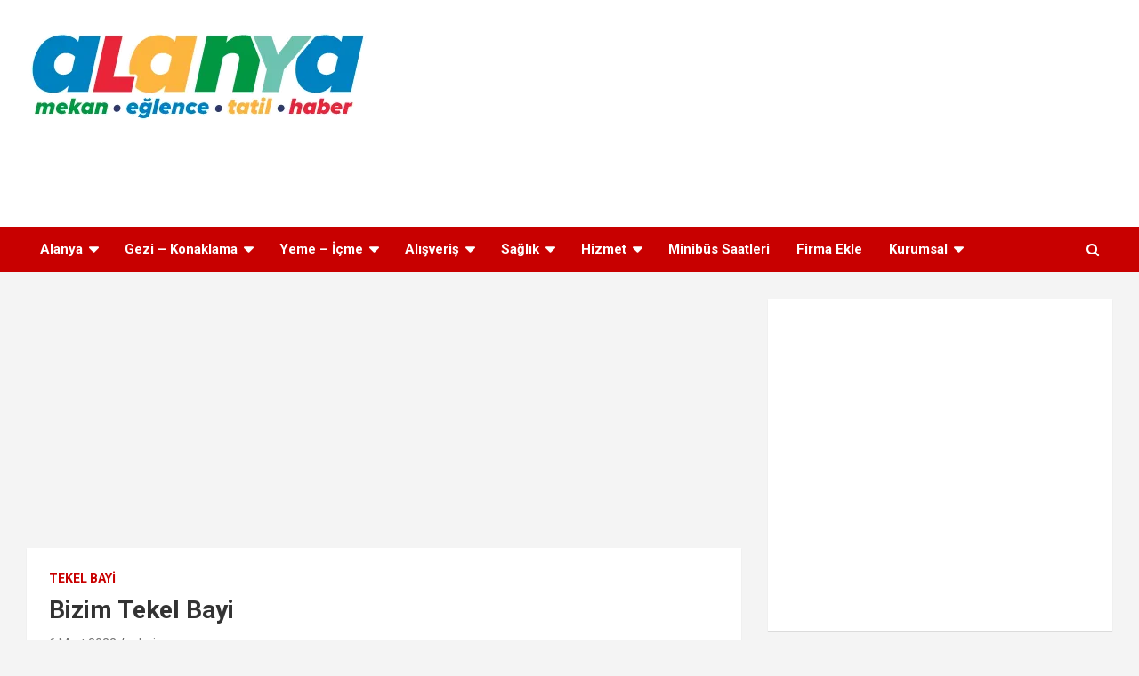

--- FILE ---
content_type: text/html; charset=UTF-8
request_url: https://www.alanya.gen.tr/bizim-tekel-bayi/
body_size: 16867
content:
<!doctype html>
<html dir="ltr" lang="tr" prefix="og: https://ogp.me/ns#">
<head>
	<meta charset="UTF-8">
	<meta name="viewport" content="width=device-width, initial-scale=1, shrink-to-fit=no">
	<link rel="profile" href="https://gmpg.org/xfn/11">

	<title>Bizim Tekel Bayi Alanya Adres, Telefon, Yol Tarifi ve Yorumları</title>

		<!-- All in One SEO 4.9.3 - aioseo.com -->
	<meta name="description" content="Alanya Bizim Tekel Bayi adres, telefon, yol tarifi ve yorumları yer almaktadır. Bizim Tekel Bayi Alanya ve aradığınız tüm mekanlar burada." />
	<meta name="robots" content="max-image-preview:large" />
	<meta name="author" content="admin"/>
	<link rel="canonical" href="https://www.alanya.gen.tr/bizim-tekel-bayi/" />
	<meta name="generator" content="All in One SEO (AIOSEO) 4.9.3" />

		<!-- Global site tag (gtag.js) - Google Analytics -->
<script async src="https://www.googletagmanager.com/gtag/js?id=UA-60088013-13"></script>
<script>
 window.dataLayer = window.dataLayer || [];
 function gtag(){dataLayer.push(arguments);}
 gtag('js', new Date());
 gtag('config', 'UA-60088013-13');
</script>
<script async src="https://pagead2.googlesyndication.com/pagead/js/adsbygoogle.js?client=ca-pub-5552645293323219" crossorigin="anonymous"></script>
<base target="_blank">
		<meta property="og:locale" content="tr_TR" />
		<meta property="og:site_name" content="Alanya -" />
		<meta property="og:type" content="article" />
		<meta property="og:title" content="Bizim Tekel Bayi Alanya Adres, Telefon, Yol Tarifi ve Yorumları" />
		<meta property="og:description" content="Alanya Bizim Tekel Bayi adres, telefon, yol tarifi ve yorumları yer almaktadır. Bizim Tekel Bayi Alanya ve aradığınız tüm mekanlar burada." />
		<meta property="og:url" content="https://www.alanya.gen.tr/bizim-tekel-bayi/" />
		<meta property="og:image" content="https://www.alanya.gen.tr/wp-content/uploads/2021/03/alanya.png" />
		<meta property="og:image:secure_url" content="https://www.alanya.gen.tr/wp-content/uploads/2021/03/alanya.png" />
		<meta property="article:published_time" content="2022-03-06T05:04:23+00:00" />
		<meta property="article:modified_time" content="2023-04-03T12:09:57+00:00" />
		<meta name="twitter:card" content="summary" />
		<meta name="twitter:title" content="Bizim Tekel Bayi Alanya Adres, Telefon, Yol Tarifi ve Yorumları" />
		<meta name="twitter:description" content="Alanya Bizim Tekel Bayi adres, telefon, yol tarifi ve yorumları yer almaktadır. Bizim Tekel Bayi Alanya ve aradığınız tüm mekanlar burada." />
		<meta name="twitter:image" content="https://www.alanya.gen.tr/wp-content/uploads/2021/03/alanya.png" />
		<script type="application/ld+json" class="aioseo-schema">
			{"@context":"https:\/\/schema.org","@graph":[{"@type":"BlogPosting","@id":"https:\/\/www.alanya.gen.tr\/bizim-tekel-bayi\/#blogposting","name":"Bizim Tekel Bayi Alanya Adres, Telefon, Yol Tarifi ve Yorumlar\u0131","headline":"Bizim Tekel Bayi","author":{"@id":"https:\/\/www.alanya.gen.tr\/author\/alanya\/#author"},"publisher":{"@id":"https:\/\/www.alanya.gen.tr\/#organization"},"image":{"@type":"ImageObject","url":"https:\/\/www.alanya.gen.tr\/foto.jpg"},"datePublished":"2022-03-06T08:04:23+03:00","dateModified":"2023-04-03T15:09:57+03:00","inLanguage":"tr-TR","mainEntityOfPage":{"@id":"https:\/\/www.alanya.gen.tr\/bizim-tekel-bayi\/#webpage"},"isPartOf":{"@id":"https:\/\/www.alanya.gen.tr\/bizim-tekel-bayi\/#webpage"},"articleSection":"Tekel Bayi"},{"@type":"BreadcrumbList","@id":"https:\/\/www.alanya.gen.tr\/bizim-tekel-bayi\/#breadcrumblist","itemListElement":[{"@type":"ListItem","@id":"https:\/\/www.alanya.gen.tr#listItem","position":1,"name":"Ev","item":"https:\/\/www.alanya.gen.tr","nextItem":{"@type":"ListItem","@id":"https:\/\/www.alanya.gen.tr\/kategori\/alisveris\/#listItem","name":"Al\u0131\u015fveri\u015f"}},{"@type":"ListItem","@id":"https:\/\/www.alanya.gen.tr\/kategori\/alisveris\/#listItem","position":2,"name":"Al\u0131\u015fveri\u015f","item":"https:\/\/www.alanya.gen.tr\/kategori\/alisveris\/","nextItem":{"@type":"ListItem","@id":"https:\/\/www.alanya.gen.tr\/kategori\/alisveris\/tekel-bayi\/#listItem","name":"Tekel Bayi"},"previousItem":{"@type":"ListItem","@id":"https:\/\/www.alanya.gen.tr#listItem","name":"Ev"}},{"@type":"ListItem","@id":"https:\/\/www.alanya.gen.tr\/kategori\/alisveris\/tekel-bayi\/#listItem","position":3,"name":"Tekel Bayi","item":"https:\/\/www.alanya.gen.tr\/kategori\/alisveris\/tekel-bayi\/","nextItem":{"@type":"ListItem","@id":"https:\/\/www.alanya.gen.tr\/bizim-tekel-bayi\/#listItem","name":"Bizim Tekel Bayi"},"previousItem":{"@type":"ListItem","@id":"https:\/\/www.alanya.gen.tr\/kategori\/alisveris\/#listItem","name":"Al\u0131\u015fveri\u015f"}},{"@type":"ListItem","@id":"https:\/\/www.alanya.gen.tr\/bizim-tekel-bayi\/#listItem","position":4,"name":"Bizim Tekel Bayi","previousItem":{"@type":"ListItem","@id":"https:\/\/www.alanya.gen.tr\/kategori\/alisveris\/tekel-bayi\/#listItem","name":"Tekel Bayi"}}]},{"@type":"Organization","@id":"https:\/\/www.alanya.gen.tr\/#organization","name":"Alanya","url":"https:\/\/www.alanya.gen.tr\/","logo":{"@type":"ImageObject","url":"https:\/\/www.alanya.gen.tr\/wp-content\/uploads\/2021\/03\/alanya.png","@id":"https:\/\/www.alanya.gen.tr\/bizim-tekel-bayi\/#organizationLogo","width":385,"height":105,"caption":"alanya"},"image":{"@id":"https:\/\/www.alanya.gen.tr\/bizim-tekel-bayi\/#organizationLogo"}},{"@type":"Person","@id":"https:\/\/www.alanya.gen.tr\/author\/alanya\/#author","url":"https:\/\/www.alanya.gen.tr\/author\/alanya\/","name":"admin"},{"@type":"WebPage","@id":"https:\/\/www.alanya.gen.tr\/bizim-tekel-bayi\/#webpage","url":"https:\/\/www.alanya.gen.tr\/bizim-tekel-bayi\/","name":"Bizim Tekel Bayi Alanya Adres, Telefon, Yol Tarifi ve Yorumlar\u0131","description":"Alanya Bizim Tekel Bayi adres, telefon, yol tarifi ve yorumlar\u0131 yer almaktad\u0131r. Bizim Tekel Bayi Alanya ve arad\u0131\u011f\u0131n\u0131z t\u00fcm mekanlar burada.","inLanguage":"tr-TR","isPartOf":{"@id":"https:\/\/www.alanya.gen.tr\/#website"},"breadcrumb":{"@id":"https:\/\/www.alanya.gen.tr\/bizim-tekel-bayi\/#breadcrumblist"},"author":{"@id":"https:\/\/www.alanya.gen.tr\/author\/alanya\/#author"},"creator":{"@id":"https:\/\/www.alanya.gen.tr\/author\/alanya\/#author"},"image":{"@type":"ImageObject","url":"https:\/\/www.alanya.gen.tr\/foto.jpg","@id":"https:\/\/www.alanya.gen.tr\/bizim-tekel-bayi\/#mainImage"},"primaryImageOfPage":{"@id":"https:\/\/www.alanya.gen.tr\/bizim-tekel-bayi\/#mainImage"},"datePublished":"2022-03-06T08:04:23+03:00","dateModified":"2023-04-03T15:09:57+03:00"},{"@type":"WebSite","@id":"https:\/\/www.alanya.gen.tr\/#website","url":"https:\/\/www.alanya.gen.tr\/","name":"Alanya","inLanguage":"tr-TR","publisher":{"@id":"https:\/\/www.alanya.gen.tr\/#organization"}}]}
		</script>
		<!-- All in One SEO -->

<link rel="preload" href="https://www.alanya.gen.tr/wp-content/plugins/rate-my-post/public/css/fonts/ratemypost.ttf" type="font/ttf" as="font" crossorigin="anonymous">
<!-- Social Warfare v4.5.6 https://warfareplugins.com - BEGINNING OF OUTPUT -->
<style>
	@font-face {
		font-family: "sw-icon-font";
		src:url("https://www.alanya.gen.tr/wp-content/plugins/social-warfare/assets/fonts/sw-icon-font.eot?ver=4.5.6");
		src:url("https://www.alanya.gen.tr/wp-content/plugins/social-warfare/assets/fonts/sw-icon-font.eot?ver=4.5.6#iefix") format("embedded-opentype"),
		url("https://www.alanya.gen.tr/wp-content/plugins/social-warfare/assets/fonts/sw-icon-font.woff?ver=4.5.6") format("woff"),
		url("https://www.alanya.gen.tr/wp-content/plugins/social-warfare/assets/fonts/sw-icon-font.ttf?ver=4.5.6") format("truetype"),
		url("https://www.alanya.gen.tr/wp-content/plugins/social-warfare/assets/fonts/sw-icon-font.svg?ver=4.5.6#1445203416") format("svg");
		font-weight: normal;
		font-style: normal;
		font-display:block;
	}
</style>
<!-- Social Warfare v4.5.6 https://warfareplugins.com - END OF OUTPUT -->

<link rel='dns-prefetch' href='//fonts.googleapis.com' />
<link rel='dns-prefetch' href='//www.googletagmanager.com' />
<link rel="alternate" type="application/rss+xml" title="Alanya &raquo; akışı" href="https://www.alanya.gen.tr/feed/" />
<link rel="alternate" type="application/rss+xml" title="Alanya &raquo; yorum akışı" href="https://www.alanya.gen.tr/comments/feed/" />
<link rel="alternate" type="application/rss+xml" title="Alanya &raquo; Bizim Tekel Bayi yorum akışı" href="https://www.alanya.gen.tr/bizim-tekel-bayi/feed/" />
<link rel="alternate" title="oEmbed (JSON)" type="application/json+oembed" href="https://www.alanya.gen.tr/wp-json/oembed/1.0/embed?url=https%3A%2F%2Fwww.alanya.gen.tr%2Fbizim-tekel-bayi%2F" />
<link rel="alternate" title="oEmbed (XML)" type="text/xml+oembed" href="https://www.alanya.gen.tr/wp-json/oembed/1.0/embed?url=https%3A%2F%2Fwww.alanya.gen.tr%2Fbizim-tekel-bayi%2F&#038;format=xml" />
<style id='wp-img-auto-sizes-contain-inline-css' type='text/css'>
img:is([sizes=auto i],[sizes^="auto," i]){contain-intrinsic-size:3000px 1500px}
/*# sourceURL=wp-img-auto-sizes-contain-inline-css */
</style>
<link rel='stylesheet' id='social-warfare-block-css-css' href='https://www.alanya.gen.tr/wp-content/plugins/social-warfare/assets/js/post-editor/dist/blocks.style.build.css?ver=6.9' type='text/css' media='all' />
<link rel='stylesheet' id='dashicons-css' href='https://www.alanya.gen.tr/wp-includes/css/dashicons.min.css?ver=6.9' type='text/css' media='all' />
<link rel='stylesheet' id='post-views-counter-frontend-css' href='https://www.alanya.gen.tr/wp-content/plugins/post-views-counter/css/frontend.css?ver=1.7.0' type='text/css' media='all' />
<style id='wp-emoji-styles-inline-css' type='text/css'>

	img.wp-smiley, img.emoji {
		display: inline !important;
		border: none !important;
		box-shadow: none !important;
		height: 1em !important;
		width: 1em !important;
		margin: 0 0.07em !important;
		vertical-align: -0.1em !important;
		background: none !important;
		padding: 0 !important;
	}
/*# sourceURL=wp-emoji-styles-inline-css */
</style>
<style id='wp-block-library-inline-css' type='text/css'>
:root{--wp-block-synced-color:#7a00df;--wp-block-synced-color--rgb:122,0,223;--wp-bound-block-color:var(--wp-block-synced-color);--wp-editor-canvas-background:#ddd;--wp-admin-theme-color:#007cba;--wp-admin-theme-color--rgb:0,124,186;--wp-admin-theme-color-darker-10:#006ba1;--wp-admin-theme-color-darker-10--rgb:0,107,160.5;--wp-admin-theme-color-darker-20:#005a87;--wp-admin-theme-color-darker-20--rgb:0,90,135;--wp-admin-border-width-focus:2px}@media (min-resolution:192dpi){:root{--wp-admin-border-width-focus:1.5px}}.wp-element-button{cursor:pointer}:root .has-very-light-gray-background-color{background-color:#eee}:root .has-very-dark-gray-background-color{background-color:#313131}:root .has-very-light-gray-color{color:#eee}:root .has-very-dark-gray-color{color:#313131}:root .has-vivid-green-cyan-to-vivid-cyan-blue-gradient-background{background:linear-gradient(135deg,#00d084,#0693e3)}:root .has-purple-crush-gradient-background{background:linear-gradient(135deg,#34e2e4,#4721fb 50%,#ab1dfe)}:root .has-hazy-dawn-gradient-background{background:linear-gradient(135deg,#faaca8,#dad0ec)}:root .has-subdued-olive-gradient-background{background:linear-gradient(135deg,#fafae1,#67a671)}:root .has-atomic-cream-gradient-background{background:linear-gradient(135deg,#fdd79a,#004a59)}:root .has-nightshade-gradient-background{background:linear-gradient(135deg,#330968,#31cdcf)}:root .has-midnight-gradient-background{background:linear-gradient(135deg,#020381,#2874fc)}:root{--wp--preset--font-size--normal:16px;--wp--preset--font-size--huge:42px}.has-regular-font-size{font-size:1em}.has-larger-font-size{font-size:2.625em}.has-normal-font-size{font-size:var(--wp--preset--font-size--normal)}.has-huge-font-size{font-size:var(--wp--preset--font-size--huge)}.has-text-align-center{text-align:center}.has-text-align-left{text-align:left}.has-text-align-right{text-align:right}.has-fit-text{white-space:nowrap!important}#end-resizable-editor-section{display:none}.aligncenter{clear:both}.items-justified-left{justify-content:flex-start}.items-justified-center{justify-content:center}.items-justified-right{justify-content:flex-end}.items-justified-space-between{justify-content:space-between}.screen-reader-text{border:0;clip-path:inset(50%);height:1px;margin:-1px;overflow:hidden;padding:0;position:absolute;width:1px;word-wrap:normal!important}.screen-reader-text:focus{background-color:#ddd;clip-path:none;color:#444;display:block;font-size:1em;height:auto;left:5px;line-height:normal;padding:15px 23px 14px;text-decoration:none;top:5px;width:auto;z-index:100000}html :where(.has-border-color){border-style:solid}html :where([style*=border-top-color]){border-top-style:solid}html :where([style*=border-right-color]){border-right-style:solid}html :where([style*=border-bottom-color]){border-bottom-style:solid}html :where([style*=border-left-color]){border-left-style:solid}html :where([style*=border-width]){border-style:solid}html :where([style*=border-top-width]){border-top-style:solid}html :where([style*=border-right-width]){border-right-style:solid}html :where([style*=border-bottom-width]){border-bottom-style:solid}html :where([style*=border-left-width]){border-left-style:solid}html :where(img[class*=wp-image-]){height:auto;max-width:100%}:where(figure){margin:0 0 1em}html :where(.is-position-sticky){--wp-admin--admin-bar--position-offset:var(--wp-admin--admin-bar--height,0px)}@media screen and (max-width:600px){html :where(.is-position-sticky){--wp-admin--admin-bar--position-offset:0px}}

/*# sourceURL=wp-block-library-inline-css */
</style><style id='global-styles-inline-css' type='text/css'>
:root{--wp--preset--aspect-ratio--square: 1;--wp--preset--aspect-ratio--4-3: 4/3;--wp--preset--aspect-ratio--3-4: 3/4;--wp--preset--aspect-ratio--3-2: 3/2;--wp--preset--aspect-ratio--2-3: 2/3;--wp--preset--aspect-ratio--16-9: 16/9;--wp--preset--aspect-ratio--9-16: 9/16;--wp--preset--color--black: #000000;--wp--preset--color--cyan-bluish-gray: #abb8c3;--wp--preset--color--white: #ffffff;--wp--preset--color--pale-pink: #f78da7;--wp--preset--color--vivid-red: #cf2e2e;--wp--preset--color--luminous-vivid-orange: #ff6900;--wp--preset--color--luminous-vivid-amber: #fcb900;--wp--preset--color--light-green-cyan: #7bdcb5;--wp--preset--color--vivid-green-cyan: #00d084;--wp--preset--color--pale-cyan-blue: #8ed1fc;--wp--preset--color--vivid-cyan-blue: #0693e3;--wp--preset--color--vivid-purple: #9b51e0;--wp--preset--gradient--vivid-cyan-blue-to-vivid-purple: linear-gradient(135deg,rgb(6,147,227) 0%,rgb(155,81,224) 100%);--wp--preset--gradient--light-green-cyan-to-vivid-green-cyan: linear-gradient(135deg,rgb(122,220,180) 0%,rgb(0,208,130) 100%);--wp--preset--gradient--luminous-vivid-amber-to-luminous-vivid-orange: linear-gradient(135deg,rgb(252,185,0) 0%,rgb(255,105,0) 100%);--wp--preset--gradient--luminous-vivid-orange-to-vivid-red: linear-gradient(135deg,rgb(255,105,0) 0%,rgb(207,46,46) 100%);--wp--preset--gradient--very-light-gray-to-cyan-bluish-gray: linear-gradient(135deg,rgb(238,238,238) 0%,rgb(169,184,195) 100%);--wp--preset--gradient--cool-to-warm-spectrum: linear-gradient(135deg,rgb(74,234,220) 0%,rgb(151,120,209) 20%,rgb(207,42,186) 40%,rgb(238,44,130) 60%,rgb(251,105,98) 80%,rgb(254,248,76) 100%);--wp--preset--gradient--blush-light-purple: linear-gradient(135deg,rgb(255,206,236) 0%,rgb(152,150,240) 100%);--wp--preset--gradient--blush-bordeaux: linear-gradient(135deg,rgb(254,205,165) 0%,rgb(254,45,45) 50%,rgb(107,0,62) 100%);--wp--preset--gradient--luminous-dusk: linear-gradient(135deg,rgb(255,203,112) 0%,rgb(199,81,192) 50%,rgb(65,88,208) 100%);--wp--preset--gradient--pale-ocean: linear-gradient(135deg,rgb(255,245,203) 0%,rgb(182,227,212) 50%,rgb(51,167,181) 100%);--wp--preset--gradient--electric-grass: linear-gradient(135deg,rgb(202,248,128) 0%,rgb(113,206,126) 100%);--wp--preset--gradient--midnight: linear-gradient(135deg,rgb(2,3,129) 0%,rgb(40,116,252) 100%);--wp--preset--font-size--small: 13px;--wp--preset--font-size--medium: 20px;--wp--preset--font-size--large: 36px;--wp--preset--font-size--x-large: 42px;--wp--preset--spacing--20: 0.44rem;--wp--preset--spacing--30: 0.67rem;--wp--preset--spacing--40: 1rem;--wp--preset--spacing--50: 1.5rem;--wp--preset--spacing--60: 2.25rem;--wp--preset--spacing--70: 3.38rem;--wp--preset--spacing--80: 5.06rem;--wp--preset--shadow--natural: 6px 6px 9px rgba(0, 0, 0, 0.2);--wp--preset--shadow--deep: 12px 12px 50px rgba(0, 0, 0, 0.4);--wp--preset--shadow--sharp: 6px 6px 0px rgba(0, 0, 0, 0.2);--wp--preset--shadow--outlined: 6px 6px 0px -3px rgb(255, 255, 255), 6px 6px rgb(0, 0, 0);--wp--preset--shadow--crisp: 6px 6px 0px rgb(0, 0, 0);}:where(.is-layout-flex){gap: 0.5em;}:where(.is-layout-grid){gap: 0.5em;}body .is-layout-flex{display: flex;}.is-layout-flex{flex-wrap: wrap;align-items: center;}.is-layout-flex > :is(*, div){margin: 0;}body .is-layout-grid{display: grid;}.is-layout-grid > :is(*, div){margin: 0;}:where(.wp-block-columns.is-layout-flex){gap: 2em;}:where(.wp-block-columns.is-layout-grid){gap: 2em;}:where(.wp-block-post-template.is-layout-flex){gap: 1.25em;}:where(.wp-block-post-template.is-layout-grid){gap: 1.25em;}.has-black-color{color: var(--wp--preset--color--black) !important;}.has-cyan-bluish-gray-color{color: var(--wp--preset--color--cyan-bluish-gray) !important;}.has-white-color{color: var(--wp--preset--color--white) !important;}.has-pale-pink-color{color: var(--wp--preset--color--pale-pink) !important;}.has-vivid-red-color{color: var(--wp--preset--color--vivid-red) !important;}.has-luminous-vivid-orange-color{color: var(--wp--preset--color--luminous-vivid-orange) !important;}.has-luminous-vivid-amber-color{color: var(--wp--preset--color--luminous-vivid-amber) !important;}.has-light-green-cyan-color{color: var(--wp--preset--color--light-green-cyan) !important;}.has-vivid-green-cyan-color{color: var(--wp--preset--color--vivid-green-cyan) !important;}.has-pale-cyan-blue-color{color: var(--wp--preset--color--pale-cyan-blue) !important;}.has-vivid-cyan-blue-color{color: var(--wp--preset--color--vivid-cyan-blue) !important;}.has-vivid-purple-color{color: var(--wp--preset--color--vivid-purple) !important;}.has-black-background-color{background-color: var(--wp--preset--color--black) !important;}.has-cyan-bluish-gray-background-color{background-color: var(--wp--preset--color--cyan-bluish-gray) !important;}.has-white-background-color{background-color: var(--wp--preset--color--white) !important;}.has-pale-pink-background-color{background-color: var(--wp--preset--color--pale-pink) !important;}.has-vivid-red-background-color{background-color: var(--wp--preset--color--vivid-red) !important;}.has-luminous-vivid-orange-background-color{background-color: var(--wp--preset--color--luminous-vivid-orange) !important;}.has-luminous-vivid-amber-background-color{background-color: var(--wp--preset--color--luminous-vivid-amber) !important;}.has-light-green-cyan-background-color{background-color: var(--wp--preset--color--light-green-cyan) !important;}.has-vivid-green-cyan-background-color{background-color: var(--wp--preset--color--vivid-green-cyan) !important;}.has-pale-cyan-blue-background-color{background-color: var(--wp--preset--color--pale-cyan-blue) !important;}.has-vivid-cyan-blue-background-color{background-color: var(--wp--preset--color--vivid-cyan-blue) !important;}.has-vivid-purple-background-color{background-color: var(--wp--preset--color--vivid-purple) !important;}.has-black-border-color{border-color: var(--wp--preset--color--black) !important;}.has-cyan-bluish-gray-border-color{border-color: var(--wp--preset--color--cyan-bluish-gray) !important;}.has-white-border-color{border-color: var(--wp--preset--color--white) !important;}.has-pale-pink-border-color{border-color: var(--wp--preset--color--pale-pink) !important;}.has-vivid-red-border-color{border-color: var(--wp--preset--color--vivid-red) !important;}.has-luminous-vivid-orange-border-color{border-color: var(--wp--preset--color--luminous-vivid-orange) !important;}.has-luminous-vivid-amber-border-color{border-color: var(--wp--preset--color--luminous-vivid-amber) !important;}.has-light-green-cyan-border-color{border-color: var(--wp--preset--color--light-green-cyan) !important;}.has-vivid-green-cyan-border-color{border-color: var(--wp--preset--color--vivid-green-cyan) !important;}.has-pale-cyan-blue-border-color{border-color: var(--wp--preset--color--pale-cyan-blue) !important;}.has-vivid-cyan-blue-border-color{border-color: var(--wp--preset--color--vivid-cyan-blue) !important;}.has-vivid-purple-border-color{border-color: var(--wp--preset--color--vivid-purple) !important;}.has-vivid-cyan-blue-to-vivid-purple-gradient-background{background: var(--wp--preset--gradient--vivid-cyan-blue-to-vivid-purple) !important;}.has-light-green-cyan-to-vivid-green-cyan-gradient-background{background: var(--wp--preset--gradient--light-green-cyan-to-vivid-green-cyan) !important;}.has-luminous-vivid-amber-to-luminous-vivid-orange-gradient-background{background: var(--wp--preset--gradient--luminous-vivid-amber-to-luminous-vivid-orange) !important;}.has-luminous-vivid-orange-to-vivid-red-gradient-background{background: var(--wp--preset--gradient--luminous-vivid-orange-to-vivid-red) !important;}.has-very-light-gray-to-cyan-bluish-gray-gradient-background{background: var(--wp--preset--gradient--very-light-gray-to-cyan-bluish-gray) !important;}.has-cool-to-warm-spectrum-gradient-background{background: var(--wp--preset--gradient--cool-to-warm-spectrum) !important;}.has-blush-light-purple-gradient-background{background: var(--wp--preset--gradient--blush-light-purple) !important;}.has-blush-bordeaux-gradient-background{background: var(--wp--preset--gradient--blush-bordeaux) !important;}.has-luminous-dusk-gradient-background{background: var(--wp--preset--gradient--luminous-dusk) !important;}.has-pale-ocean-gradient-background{background: var(--wp--preset--gradient--pale-ocean) !important;}.has-electric-grass-gradient-background{background: var(--wp--preset--gradient--electric-grass) !important;}.has-midnight-gradient-background{background: var(--wp--preset--gradient--midnight) !important;}.has-small-font-size{font-size: var(--wp--preset--font-size--small) !important;}.has-medium-font-size{font-size: var(--wp--preset--font-size--medium) !important;}.has-large-font-size{font-size: var(--wp--preset--font-size--large) !important;}.has-x-large-font-size{font-size: var(--wp--preset--font-size--x-large) !important;}
/*# sourceURL=global-styles-inline-css */
</style>

<style id='classic-theme-styles-inline-css' type='text/css'>
/*! This file is auto-generated */
.wp-block-button__link{color:#fff;background-color:#32373c;border-radius:9999px;box-shadow:none;text-decoration:none;padding:calc(.667em + 2px) calc(1.333em + 2px);font-size:1.125em}.wp-block-file__button{background:#32373c;color:#fff;text-decoration:none}
/*# sourceURL=/wp-includes/css/classic-themes.min.css */
</style>
<link rel='stylesheet' id='rate-my-post-css' href='https://www.alanya.gen.tr/wp-content/plugins/rate-my-post/public/css/rate-my-post.min.css?ver=4.4.4' type='text/css' media='all' />
<link rel='stylesheet' id='social_warfare-css' href='https://www.alanya.gen.tr/wp-content/plugins/social-warfare/assets/css/style.min.css?ver=4.5.6' type='text/css' media='all' />
<link rel='stylesheet' id='bootstrap-style-css' href='https://www.alanya.gen.tr/wp-content/themes/alanya/assets/library/bootstrap/css/bootstrap.min.css?ver=4.0.0' type='text/css' media='all' />
<link rel='stylesheet' id='font-awesome-style-css' href='https://www.alanya.gen.tr/wp-content/themes/alanya/assets/library/font-awesome/css/font-awesome.css?ver=6.9' type='text/css' media='all' />
<link rel='stylesheet' id='newscard-google-fonts-css' href='//fonts.googleapis.com/css?family=Roboto%3A100%2C300%2C300i%2C400%2C400i%2C500%2C500i%2C700%2C700i&#038;ver=6.9' type='text/css' media='all' />
<link rel='stylesheet' id='newscard-style-css' href='https://www.alanya.gen.tr/wp-content/themes/alanya/style.css?ver=6.9' type='text/css' media='all' />
<script type="text/javascript" src="https://www.alanya.gen.tr/wp-includes/js/jquery/jquery.min.js?ver=3.7.1" id="jquery-core-js"></script>
<script type="text/javascript" src="https://www.alanya.gen.tr/wp-includes/js/jquery/jquery-migrate.min.js?ver=3.4.1" id="jquery-migrate-js"></script>
<link rel="https://api.w.org/" href="https://www.alanya.gen.tr/wp-json/" /><link rel="alternate" title="JSON" type="application/json" href="https://www.alanya.gen.tr/wp-json/wp/v2/posts/1769" /><link rel="EditURI" type="application/rsd+xml" title="RSD" href="https://www.alanya.gen.tr/xmlrpc.php?rsd" />
<meta name="generator" content="WordPress 6.9" />
<link rel='shortlink' href='https://www.alanya.gen.tr/?p=1769' />
<meta name="generator" content="Site Kit by Google 1.170.0" />		<style type="text/css">
					.site-title,
			.site-description {
				position: absolute;
				clip: rect(1px, 1px, 1px, 1px);
			}
				</style>
		<link rel="icon" href="https://www.alanya.gen.tr/wp-content/uploads/2021/03/favicon.ico" sizes="32x32" />
<link rel="icon" href="https://www.alanya.gen.tr/wp-content/uploads/2021/03/favicon.ico" sizes="192x192" />
<link rel="apple-touch-icon" href="https://www.alanya.gen.tr/wp-content/uploads/2021/03/favicon.ico" />
<meta name="msapplication-TileImage" content="https://www.alanya.gen.tr/wp-content/uploads/2021/03/favicon.ico" />
</head>

<body class="wp-singular post-template-default single single-post postid-1769 single-format-standard wp-custom-logo wp-theme-alanya theme-body">

<div id="page" class="site">
	<a class="skip-link screen-reader-text" href="#content">Skip to content</a>
	
	<header id="masthead" class="site-header">
				<nav class="navbar navbar-expand-lg d-block">
			<div class="navbar-head" >
				<div class="container">
					<div class="row navbar-head-row align-items-center">
						<div class="col-lg-4">
							<div class="site-branding navbar-brand">
								<a href="https://www.alanya.gen.tr/" class="custom-logo-link" rel="home"><img width="385" height="105" src="https://www.alanya.gen.tr/wp-content/uploads/2021/03/alanya.png" class="custom-logo" alt="alanya" decoding="async" srcset="https://www.alanya.gen.tr/wp-content/uploads/2021/03/alanya.png 385w, https://www.alanya.gen.tr/wp-content/uploads/2021/03/alanya-300x82.png 300w" sizes="(max-width: 385px) 100vw, 385px" /></a>									<h2 class="site-title"><a href="https://www.alanya.gen.tr/" rel="home">Alanya</a></h2>
															</div><!-- .site-branding .navbar-brand -->
						</div>

<script async src="https://pagead2.googlesyndication.com/pagead/js/adsbygoogle.js?client=ca-pub-5552645293323219" crossorigin="anonymous"></script>
<!-- 728x90 -->
<ins class="adsbygoogle"
     style="display:inline-block;width:100%;height:90px"
     data-ad-client="ca-pub-5552645293323219"
     data-ad-slot="2977998466"></ins>
<script>(adsbygoogle = window.adsbygoogle || []).push({});</script>						
						
					</div><!-- .row -->
				</div><!-- .container -->
			</div><!-- .navbar-head -->
			<div class="navigation-bar">
				<div class="navigation-bar-top">
					<div class="container">
						<button class="navbar-toggler menu-toggle" type="button" data-toggle="collapse" data-target="#navbarCollapse" aria-controls="navbarCollapse" aria-expanded="false" aria-label="Toggle navigation"></button>
						<span class="search-toggle"></span>
					</div><!-- .container -->
					<div class="search-bar">
						<div class="container">
							<div class="search-block off">
								<form action="https://www.alanya.gen.tr/" method="get" class="search-form">
	<label class="assistive-text"> Arama </label>
	<div class="input-group">
		<input type="search" value="" placeholder="Arama" class="form-control s" name="s">
		<div class="input-group-prepend">
			<button class="btn btn-theme">Arama</button>
		</div>
	</div>
</form><!-- .search-form -->
							</div><!-- .search-box -->
						</div><!-- .container -->
					</div><!-- .search-bar -->
				</div><!-- .navigation-bar-top -->
				<div class="navbar-main">
					<div class="container">
						<div class="collapse navbar-collapse" id="navbarCollapse">
							<div id="site-navigation" class="main-navigation" role="navigation">
								<ul class="nav-menu navbar-nav d-lg-block"><li id="menu-item-15" class="menu-item menu-item-type-post_type menu-item-object-page menu-item-home menu-item-has-children menu-item-15"><a href="https://www.alanya.gen.tr/">Alanya</a>
<ul class="sub-menu">
	<li id="menu-item-35" class="menu-item menu-item-type-post_type menu-item-object-page menu-item-35"><a href="https://www.alanya.gen.tr/yol-tarifi/">Yol Tarifi</a></li>
	<li id="menu-item-45" class="menu-item menu-item-type-post_type menu-item-object-post menu-item-45"><a href="https://www.alanya.gen.tr/hava-durumu/">Hava Durumu</a></li>
	<li id="menu-item-4706" class="menu-item menu-item-type-post_type menu-item-object-post menu-item-4706"><a href="https://www.alanya.gen.tr/otel-onerileri/">Alanya Otel Önerileri</a></li>
</ul>
</li>
<li id="menu-item-690" class="menu-item menu-item-type-custom menu-item-object-custom menu-item-has-children menu-item-690"><a href="#">Gezi &#8211; Konaklama</a>
<ul class="sub-menu">
	<li id="menu-item-689" class="menu-item menu-item-type-post_type menu-item-object-page menu-item-689"><a href="https://www.alanya.gen.tr/oteller/">Oteller</a></li>
	<li id="menu-item-5496" class="menu-item menu-item-type-post_type menu-item-object-post menu-item-5496"><a href="https://www.alanya.gen.tr/plaj/">Plajlar</a></li>
	<li id="menu-item-5549" class="menu-item menu-item-type-post_type menu-item-object-page menu-item-5549"><a href="https://www.alanya.gen.tr/kamp-alanlari/">Kamp Alanları</a></li>
	<li id="menu-item-5556" class="menu-item menu-item-type-post_type menu-item-object-page menu-item-5556"><a href="https://www.alanya.gen.tr/apart-otel/">Apart Oteller</a></li>
	<li id="menu-item-5631" class="menu-item menu-item-type-post_type menu-item-object-page menu-item-5631"><a href="https://www.alanya.gen.tr/tekne-turu/">Alanya Tekne Turu</a></li>
</ul>
</li>
<li id="menu-item-691" class="menu-item menu-item-type-custom menu-item-object-custom menu-item-has-children menu-item-691"><a href="#">Yeme &#8211; İçme</a>
<ul class="sub-menu">
	<li id="menu-item-688" class="menu-item menu-item-type-post_type menu-item-object-page menu-item-688"><a href="https://www.alanya.gen.tr/restaurant/">Restaurant</a></li>
	<li id="menu-item-5644" class="menu-item menu-item-type-post_type menu-item-object-page menu-item-5644"><a href="https://www.alanya.gen.tr/kahvalti/">Kahvaltı</a></li>
	<li id="menu-item-5662" class="menu-item menu-item-type-post_type menu-item-object-page menu-item-5662"><a href="https://www.alanya.gen.tr/cafe-bar/">Cafe Bar</a></li>
</ul>
</li>
<li id="menu-item-733" class="menu-item menu-item-type-custom menu-item-object-custom menu-item-has-children menu-item-733"><a href="#">Alışveriş</a>
<ul class="sub-menu">
	<li id="menu-item-782" class="menu-item menu-item-type-post_type menu-item-object-page menu-item-782"><a href="https://www.alanya.gen.tr/avm/">Avm</a></li>
	<li id="menu-item-5452" class="menu-item menu-item-type-post_type menu-item-object-page menu-item-5452"><a href="https://www.alanya.gen.tr/giyim-ayakkabi/">Giyim &#8211; Ayakkabı</a></li>
	<li id="menu-item-5449" class="menu-item menu-item-type-post_type menu-item-object-page menu-item-5449"><a href="https://www.alanya.gen.tr/market/">Market</a></li>
	<li id="menu-item-5645" class="menu-item menu-item-type-post_type menu-item-object-page menu-item-5645"><a href="https://www.alanya.gen.tr/cep-telefonu/">Cep Telefonu</a></li>
	<li id="menu-item-5646" class="menu-item menu-item-type-post_type menu-item-object-page menu-item-5646"><a href="https://www.alanya.gen.tr/bebek-magazalari/">Bebek Mağazaları</a></li>
	<li id="menu-item-734" class="menu-item menu-item-type-post_type menu-item-object-page menu-item-734"><a href="https://www.alanya.gen.tr/petshop/">Petshop</a></li>
	<li id="menu-item-5647" class="menu-item menu-item-type-post_type menu-item-object-page menu-item-5647"><a href="https://www.alanya.gen.tr/cicekci/">Çiçekçi</a></li>
	<li id="menu-item-5460" class="menu-item menu-item-type-post_type menu-item-object-post menu-item-5460"><a href="https://www.alanya.gen.tr/tekel-market/">Tekel Bayi</a></li>
</ul>
</li>
<li id="menu-item-5457" class="menu-item menu-item-type-custom menu-item-object-custom menu-item-has-children menu-item-5457"><a href="#">Sağlık</a>
<ul class="sub-menu">
	<li id="menu-item-5458" class="menu-item menu-item-type-post_type menu-item-object-page menu-item-5458"><a href="https://www.alanya.gen.tr/hastane/">Hastane</a></li>
	<li id="menu-item-5510" class="menu-item menu-item-type-post_type menu-item-object-post menu-item-5510"><a href="https://www.alanya.gen.tr/eczane/">Eczane</a></li>
	<li id="menu-item-5459" class="menu-item menu-item-type-post_type menu-item-object-page menu-item-5459"><a href="https://www.alanya.gen.tr/nobetci-eczane/">Nöbetçi Eczane</a></li>
	<li id="menu-item-5456" class="menu-item menu-item-type-post_type menu-item-object-page menu-item-5456"><a href="https://www.alanya.gen.tr/medikal/">Medikal Mağazaları</a></li>
</ul>
</li>
<li id="menu-item-692" class="menu-item menu-item-type-custom menu-item-object-custom menu-item-has-children menu-item-692"><a href="#">Hizmet</a>
<ul class="sub-menu">
	<li id="menu-item-693" class="menu-item menu-item-type-post_type menu-item-object-post menu-item-693"><a href="https://www.alanya.gen.tr/rent-a-car/">Araç Kiralama</a></li>
	<li id="menu-item-5470" class="menu-item menu-item-type-post_type menu-item-object-post menu-item-5470"><a href="https://www.alanya.gen.tr/ucak-bileti/">Uçak Bileti</a></li>
	<li id="menu-item-5487" class="menu-item menu-item-type-post_type menu-item-object-post menu-item-5487"><a href="https://www.alanya.gen.tr/otobus-bileti/">Otobüs Bileti</a></li>
	<li id="menu-item-5670" class="menu-item menu-item-type-post_type menu-item-object-post menu-item-5670"><a href="https://www.alanya.gen.tr/masaj-salonu/">Masaj Salonu</a></li>
	<li id="menu-item-5469" class="menu-item menu-item-type-post_type menu-item-object-post menu-item-5469"><a href="https://www.alanya.gen.tr/avukat/">Avukat</a></li>
	<li id="menu-item-5495" class="menu-item menu-item-type-post_type menu-item-object-page menu-item-5495"><a href="https://www.alanya.gen.tr/cilingir/">Çilingir</a></li>
	<li id="menu-item-5519" class="menu-item menu-item-type-post_type menu-item-object-page menu-item-5519"><a href="https://www.alanya.gen.tr/fatura-odeme/">Fatura Ödeme</a></li>
	<li id="menu-item-5478" class="menu-item menu-item-type-post_type menu-item-object-page menu-item-5478"><a href="https://www.alanya.gen.tr/berber/">Erkek Berber</a></li>
	<li id="menu-item-5511" class="menu-item menu-item-type-post_type menu-item-object-post menu-item-5511"><a href="https://www.alanya.gen.tr/elektrikci/">Elektrikçi</a></li>
	<li id="menu-item-5512" class="menu-item menu-item-type-post_type menu-item-object-post menu-item-5512"><a href="https://www.alanya.gen.tr/emlakcilar/">Emlakçılar</a></li>
	<li id="menu-item-5687" class="menu-item menu-item-type-post_type menu-item-object-page menu-item-5687"><a href="https://www.alanya.gen.tr/klima-servisi/">Klima Servisi</a></li>
	<li id="menu-item-5481" class="menu-item menu-item-type-post_type menu-item-object-page menu-item-5481"><a href="https://www.alanya.gen.tr/beyaz-esya-servisi/">Beyaz Eşya Servisleri</a></li>
	<li id="menu-item-5531" class="menu-item menu-item-type-post_type menu-item-object-page menu-item-5531"><a href="https://www.alanya.gen.tr/hali-yikama/">Halı Yıkama</a></li>
	<li id="menu-item-5551" class="menu-item menu-item-type-post_type menu-item-object-post menu-item-5551"><a href="https://www.alanya.gen.tr/ogrenci-yurt-apart/">Öğrenci Yurdu</a></li>
</ul>
</li>
<li id="menu-item-5491" class="menu-item menu-item-type-post_type menu-item-object-page menu-item-5491"><a href="https://www.alanya.gen.tr/dolmus-minibus-saatleri/">Minibüs Saatleri</a></li>
<li id="menu-item-37" class="menu-item menu-item-type-post_type menu-item-object-page menu-item-37"><a href="https://www.alanya.gen.tr/firma-ekle/">Firma Ekle</a></li>
<li id="menu-item-36" class="menu-item menu-item-type-custom menu-item-object-custom menu-item-has-children menu-item-36"><a href="#">Kurumsal</a>
<ul class="sub-menu">
	<li id="menu-item-40" class="menu-item menu-item-type-post_type menu-item-object-page menu-item-40"><a href="https://www.alanya.gen.tr/hakkimizda/">Hakkımızda</a></li>
	<li id="menu-item-38" class="menu-item menu-item-type-post_type menu-item-object-page menu-item-38"><a href="https://www.alanya.gen.tr/cerez-politikasi/">Çerez Politikası</a></li>
	<li id="menu-item-41" class="menu-item menu-item-type-post_type menu-item-object-page menu-item-privacy-policy menu-item-41"><a rel="privacy-policy" href="https://www.alanya.gen.tr/gizlilik-politikasi/">Gizlilik Politikası</a></li>
	<li id="menu-item-39" class="menu-item menu-item-type-post_type menu-item-object-page menu-item-39"><a href="https://www.alanya.gen.tr/iletisim/">İletişim</a></li>
</ul>
</li>
</ul>							</div><!-- #site-navigation .main-navigation -->
						</div><!-- .navbar-collapse -->
						<div class="nav-search">
							<span class="search-toggle"></span>
						</div><!-- .nav-search -->
					</div><!-- .container -->
				</div><!-- .navbar-main -->
			</div><!-- .navigation-bar -->
		</nav><!-- .navbar -->

		
		
			</header><!-- #masthead -->
	<div id="content" class="site-content ">
		<div class="container">
							<div class="row justify-content-center site-content-row">
			<div id="primary" class="col-lg-8 content-area">		<main id="main" class="site-main">
			
<script async src="https://pagead2.googlesyndication.com/pagead/js/adsbygoogle.js?client=ca-pub-5552645293323219" crossorigin="anonymous"></script>
<!-- Kare -->
<ins class="adsbygoogle"
     style="display:block"
     data-ad-client="ca-pub-5552645293323219"
     data-ad-slot="9290436620"
     data-ad-format="auto"
     data-full-width-responsive="true"></ins>
<script>(adsbygoogle = window.adsbygoogle || []).push({});</script>			

				<div class="post-1769 post type-post status-publish format-standard has-post-thumbnail hentry category-tekel-bayi">

		
				<div class="entry-meta category-meta">
					<div class="cat-links"><a href="https://www.alanya.gen.tr/kategori/alisveris/tekel-bayi/" rel="category tag">Tekel Bayi</a></div>
				</div><!-- .entry-meta -->

			
					<header class="entry-header">
				<h1 class="entry-title">Bizim Tekel Bayi</h1>
									<div class="entry-meta">
						<div class="date"><a href="https://www.alanya.gen.tr/bizim-tekel-bayi/" title="Bizim Tekel Bayi">6 Mart 2022</a> </div> <div class="by-author vcard author"><a href="https://www.alanya.gen.tr/author/alanya/">admin</a> </div>											</div><!-- .entry-meta -->
								</header>
				<div class="entry-content">
			<!-- FeedbackWP Plugin - Results Widget --><div  class="rmp-results-widget js-rmp-results-widget js-rmp-results-widget--1769 "  data-post-id="1769">  <div class="rmp-results-widget__visual-rating">    <i class="js-rmp-results-icon rmp-icon rmp-icon--ratings rmp-icon--star rmp-icon--full-highlight"></i><i class="js-rmp-results-icon rmp-icon rmp-icon--ratings rmp-icon--star rmp-icon--full-highlight"></i><i class="js-rmp-results-icon rmp-icon rmp-icon--ratings rmp-icon--star rmp-icon--full-highlight"></i><i class="js-rmp-results-icon rmp-icon rmp-icon--ratings rmp-icon--star rmp-icon--full-highlight"></i><i class="js-rmp-results-icon rmp-icon rmp-icon--ratings rmp-icon--star rmp-icon--full-highlight"></i>  </div>  <div class="rmp-results-widget__avg-rating">    <span class="js-rmp-avg-rating">      5    </span>  </div>  <div class="rmp-results-widget__vote-count">    (<span class="js-rmp-vote-count">1</span>)  </div></div>
<p>Bizim Tekel Bayi adres, telefon, yol tarifi ve yorumları yer almaktadır.</p>
<p>Adres : Şekerhane, Yayla Yolu Cd., Alanya &#8211; Antalya </p>
<p>Telefon : Belirtilmemiş.</p>
<h2>Bizim Tekel Bayi Yol Tarifi</h2>
<p>    <iframe
    width="100%"
    height="500px"
    frameborder="0"
    style="border:0"
    src="https://www.google.com/maps/embed/v1/place?key=AIzaSyCfJsETdUzMpdgyQFqmp3UopJdKX8r7qf0&#038;q=Bizim Tekel Bayi&#038;zoom=18"
    allowfullscreen
    ><br />
    </iframe></p>
<p><img decoding="async" src="https://www.alanya.gen.tr/foto.jpg"alt="Bizim Tekel Bayi" class="wp-image-26" width="800px" height="600px" /></p>
<p>
    Bizim Tekel Bayi Antalya ilinde hizmet vermektedir. Açık adresi Şekerhane, Yayla Yolu Cd., Alanya &#8211; Antalya olan  Bizim Tekel Bayi, işletmesine 0000. nolu telefon numarasından ulaşabilirsiniz. Ayrıca  Bizim Tekel Bayi ulaşım ve yol tarifi bilgilerini alabilmek için yukarıda yer alan haritayı kullanabilirsiniz. Sayfamızın altında bulunan  Bizim Tekel Bayi yorumları bölümünü inceleyebilir, firma puanını görebilir ve isterseniz sizde yorum yaparak deneyimlerinizi paylaşabilirsiniz. Bizim Tekel Bayi hakkında daha detaylı bilgi almak yukarıdaki bilgileri kullanarak Bizim Tekel Bayi ile iletişime geçebilirsiniz.</p>
<p>Sayfamızda yer alan Bizim Tekel Bayi ile ilgili tüm bilgiler Google Maps kaynağından çekilmektedir. Bilgilerin doğruluğundan firmamız sorumlu tutulamaz. Bizim Tekel Bayi için yapılan yorumların sorumlulukları yorum yapana aittir. Bizim Tekel Bayi bilgilerinde hata yada eksiklik olduğunu düşünüyorsanız yada Bizim Tekel Bayi sahibi iseniz ve işletme bilgilerinin kaldırılmasını istiyorsanız bize iletişim sayfamızdan ulaşabilirsiniz. </p>
<!-- FeedbackWP Plugin --><div  class="rmp-widgets-container rmp-wp-plugin rmp-main-container js-rmp-widgets-container js-rmp-widgets-container--1769 "  data-post-id="1769">    <!-- Rating widget -->  <div class="rmp-rating-widget js-rmp-rating-widget">          <p class="rmp-heading rmp-heading--title">        Burayı Puanla      </p>              <p class="rmp-heading rmp-heading--subtitle">        5 Yıldıza Kadar Bir Puan Seç      </p>        <div class="rmp-rating-widget__icons">      <ul class="rmp-rating-widget__icons-list js-rmp-rating-icons-list">                  <li class="rmp-rating-widget__icons-list__icon js-rmp-rating-item" data-descriptive-rating="1 Yıldız" data-value="1">              <i class="js-rmp-rating-icon rmp-icon rmp-icon--ratings rmp-icon--star rmp-icon--full-highlight"></i>          </li>                  <li class="rmp-rating-widget__icons-list__icon js-rmp-rating-item" data-descriptive-rating="2 Yıldız" data-value="2">              <i class="js-rmp-rating-icon rmp-icon rmp-icon--ratings rmp-icon--star rmp-icon--full-highlight"></i>          </li>                  <li class="rmp-rating-widget__icons-list__icon js-rmp-rating-item" data-descriptive-rating="3 Yıldız" data-value="3">              <i class="js-rmp-rating-icon rmp-icon rmp-icon--ratings rmp-icon--star rmp-icon--full-highlight"></i>          </li>                  <li class="rmp-rating-widget__icons-list__icon js-rmp-rating-item" data-descriptive-rating="4 Yıldız" data-value="4">              <i class="js-rmp-rating-icon rmp-icon rmp-icon--ratings rmp-icon--star rmp-icon--full-highlight"></i>          </li>                  <li class="rmp-rating-widget__icons-list__icon js-rmp-rating-item" data-descriptive-rating="5 Yıldız" data-value="5">              <i class="js-rmp-rating-icon rmp-icon rmp-icon--ratings rmp-icon--star rmp-icon--full-highlight"></i>          </li>              </ul>    </div>    <p class="rmp-rating-widget__hover-text js-rmp-hover-text"></p>    <button class="rmp-rating-widget__submit-btn rmp-btn js-submit-rating-btn">      Puanı Gönder    </button>    <p class="rmp-rating-widget__results js-rmp-results ">      Ortalama Puan : <span class="rmp-rating-widget__results__rating js-rmp-avg-rating">5</span> / 5. Toplam Oy : <span class="rmp-rating-widget__results__votes js-rmp-vote-count">1</span>    </p>    <p class="rmp-rating-widget__not-rated js-rmp-not-rated rmp-rating-widget__not-rated--hidden">      Burayı ilk değerlendiren siz olun.    </p>    <p class="rmp-rating-widget__msg js-rmp-msg"></p>  </div>  <!--Structured data -->  <script type="application/ld+json">{"@context":"http://schema.org","@type":"LocalBusiness","aggregateRating":{"@type":"AggregateRating","bestRating":"5","ratingCount":"1","ratingValue":"5"},"image":"https://www.alanya.gen.tr/foto.jpg","name":"Bizim Tekel Bayi","description":"Bizim Tekel Bayi"}</script>      </div><div class="swp_social_panel swp_horizontal_panel swp_flat_fresh  swp_default_full_color swp_individual_full_color swp_other_full_color scale-100  scale-" data-min-width="1100" data-float-color="#ffffff" data-float="none" data-float-mobile="none" data-transition="slide" data-post-id="1769" ><div class="nc_tweetContainer swp_share_button swp_facebook" data-network="facebook"><a class="nc_tweet swp_share_link" rel="nofollow noreferrer noopener" target="_blank" href="https://www.facebook.com/share.php?u=https%3A%2F%2Fwww.alanya.gen.tr%2Fbizim-tekel-bayi%2F" data-link="https://www.facebook.com/share.php?u=https%3A%2F%2Fwww.alanya.gen.tr%2Fbizim-tekel-bayi%2F"><span class="swp_count swp_hide"><span class="iconFiller"><span class="spaceManWilly"><i class="sw swp_facebook_icon"></i><span class="swp_share">Paylaş</span></span></span></span></a></div><div class="nc_tweetContainer swp_share_button swp_twitter" data-network="twitter"><a class="nc_tweet swp_share_link" rel="nofollow noreferrer noopener" target="_blank" href="https://twitter.com/intent/tweet?text=Bizim+Tekel+Bayi&url=https%3A%2F%2Fwww.alanya.gen.tr%2Fbizim-tekel-bayi%2F" data-link="https://twitter.com/intent/tweet?text=Bizim+Tekel+Bayi&url=https%3A%2F%2Fwww.alanya.gen.tr%2Fbizim-tekel-bayi%2F"><span class="swp_count swp_hide"><span class="iconFiller"><span class="spaceManWilly"><i class="sw swp_twitter_icon"></i><span class="swp_share">Tweetle</span></span></span></span></a></div><div class="nc_tweetContainer swp_share_button swp_linkedin" data-network="linkedin"><a class="nc_tweet swp_share_link" rel="nofollow noreferrer noopener" target="_blank" href="https://www.linkedin.com/cws/share?url=https%3A%2F%2Fwww.alanya.gen.tr%2Fbizim-tekel-bayi%2F" data-link="https://www.linkedin.com/cws/share?url=https%3A%2F%2Fwww.alanya.gen.tr%2Fbizim-tekel-bayi%2F"><span class="swp_count swp_hide"><span class="iconFiller"><span class="spaceManWilly"><i class="sw swp_linkedin_icon"></i><span class="swp_share">Paylaş</span></span></span></span></a></div><div class="nc_tweetContainer swp_share_button swp_pinterest" data-network="pinterest"><a rel="nofollow noreferrer noopener" class="nc_tweet swp_share_link noPop" href="https://pinterest.com/pin/create/button/?url=https%3A%2F%2Fwww.alanya.gen.tr%2Fbizim-tekel-bayi%2F" onClick="event.preventDefault(); 
							var e=document.createElement('script');
							e.setAttribute('type','text/javascript');
							e.setAttribute('charset','UTF-8');
							e.setAttribute('src','//assets.pinterest.com/js/pinmarklet.js?r='+Math.random()*99999999);
							document.body.appendChild(e);
						" ><span class="swp_count swp_hide"><span class="iconFiller"><span class="spaceManWilly"><i class="sw swp_pinterest_icon"></i><span class="swp_share">Pin</span></span></span></span></a></div></div><div class="swp-content-locator"></div>		</div><!-- entry-content -->

			</div><!-- .post-1769 -->

	<nav class="navigation post-navigation" aria-label="Yazılar">
		<h2 class="screen-reader-text">Yazı gezinmesi</h2>
		<div class="nav-links"><div class="nav-previous"><a href="https://www.alanya.gen.tr/blue-heaven-apart-hotel/" rel="prev">Blue Heaven Apart Hotel</a></div><div class="nav-next"><a href="https://www.alanya.gen.tr/avukat-hakan-kasmus/" rel="next">Avukat Hakan Kasmuş</a></div></div>
	</nav>
<div id="comments" class="comments-area">

	
</div><!-- #comments -->

		</main><!-- #main -->
	</div><!-- #primary -->


<aside id="secondary" class="col-lg-4 widget-area" role="complementary">
	<div class="sticky-sidebar">
		<section id="block-2" class="widget widget_block"><script async="" src="https://pagead2.googlesyndication.com/pagead/js/adsbygoogle.js?client=ca-pub-5552645293323219" crossorigin="anonymous"></script><br>
<!-- Kare --><br>
<ins class="adsbygoogle" style="display:block" data-ad-client="ca-pub-5552645293323219" data-ad-slot="9290436620" data-ad-format="auto" data-full-width-responsive="true"></ins><br>
<script>(adsbygoogle = window.adsbygoogle || []).push({});</script></section><section id="pages-2" class="widget widget_pages"><h3 class="widget-title">Alanya Rehberi</h3>
			<ul>
				<li class="page_item page-item-5166"><a href="https://www.alanya.gen.tr/alisveris/">Alanya Alışveriş</a></li>
<li class="page_item page-item-5552"><a href="https://www.alanya.gen.tr/apart-otel/">Alanya Apart Otel</a></li>
<li class="page_item page-item-777"><a href="https://www.alanya.gen.tr/avm/">Alanya Avm</a></li>
<li class="page_item page-item-5171"><a href="https://www.alanya.gen.tr/bebek-magazalari/">Alanya Bebek Mağazaları</a></li>
<li class="page_item page-item-5474"><a href="https://www.alanya.gen.tr/berber/">Alanya Berber</a></li>
<li class="page_item page-item-5479"><a href="https://www.alanya.gen.tr/beyaz-esya-servisi/">Alanya Beyaz Eşya Servisi</a></li>
<li class="page_item page-item-5175"><a href="https://www.alanya.gen.tr/bilgisayar/">Alanya Bilgisayar</a></li>
<li class="page_item page-item-5659"><a href="https://www.alanya.gen.tr/cafe-bar/">Alanya Cafe Bar</a></li>
<li class="page_item page-item-5178"><a href="https://www.alanya.gen.tr/cep-telefonu/">Alanya Cep Telefonu</a></li>
<li class="page_item page-item-5181"><a href="https://www.alanya.gen.tr/cicekci/">Alanya Çiçekçi</a></li>
<li class="page_item page-item-5492"><a href="https://www.alanya.gen.tr/cilingir/">Alanya Çilingir</a></li>
<li class="page_item page-item-5488"><a href="https://www.alanya.gen.tr/dolmus-minibus-saatleri/">Alanya Dolmuş Minibüs Saatleri</a></li>
<li class="page_item page-item-5516"><a href="https://www.alanya.gen.tr/fatura-odeme/">Alanya Fatura Ödeme</a></li>
<li class="page_item page-item-5450"><a href="https://www.alanya.gen.tr/giyim-ayakkabi/">Alanya Giyim ve Ayakkabı Mağazaları</a></li>
<li class="page_item page-item-5529"><a href="https://www.alanya.gen.tr/hali-yikama/">Alanya Halı Yıkama</a></li>
<li class="page_item page-item-5248"><a href="https://www.alanya.gen.tr/hastane/">Alanya Hastane</a></li>
<li class="page_item page-item-5641"><a href="https://www.alanya.gen.tr/kahvalti/">Alanya Kahvaltı</a></li>
<li class="page_item page-item-5546"><a href="https://www.alanya.gen.tr/kamp-alanlari/">Alanya Kamp Alanları</a></li>
<li class="page_item page-item-5684"><a href="https://www.alanya.gen.tr/klima-servisi/">Alanya Klima Servisi</a></li>
<li class="page_item page-item-5446"><a href="https://www.alanya.gen.tr/market/">Alanya Market</a></li>
<li class="page_item page-item-5453"><a href="https://www.alanya.gen.tr/medikal/">Alanya Medikal</a></li>
<li class="page_item page-item-5193"><a href="https://www.alanya.gen.tr/mobilya/">Alanya Mobilya Mağazaları</a></li>
<li class="page_item page-item-5228"><a href="https://www.alanya.gen.tr/nobetci-eczane/">Alanya Nöbetçi Eczane</a></li>
<li class="page_item page-item-62"><a href="https://www.alanya.gen.tr/oteller/">Alanya Otelleri</a></li>
<li class="page_item page-item-728"><a href="https://www.alanya.gen.tr/petshop/">Alanya Petshop</a></li>
<li class="page_item page-item-66"><a href="https://www.alanya.gen.tr/restaurant/">Alanya Restaurant</a></li>
<li class="page_item page-item-5629"><a href="https://www.alanya.gen.tr/tekne-turu/">Alanya Tekne Turu</a></li>
<li class="page_item page-item-31"><a href="https://www.alanya.gen.tr/yol-tarifi/">Alanya Yol Tarifi</a></li>
			</ul>

			</section><section id="newscard_recent_posts-3" class="widget newscard-widget-recent-posts">
			<h3 class="widget-title">Son Eklenenler</h3>			<div class="row gutter-parent-14">
										<div class="col-md-6 post-col">
							<div class="post-boxed inlined clearfix">
																	<div class="post-img-wrap">
										<a href="https://www.alanya.gen.tr/su-kesintisi/" class="post-img" style="background-image: url('https://www.alanya.gen.tr/wp-content/uploads/2025/07/alanya-su-kesintisi.jpg');"></a>
									</div>
																<div class="post-content">
									<div class="entry-meta category-meta">
										<div class="cat-links"><a href="https://www.alanya.gen.tr/kategori/alanya/" rel="category tag">Alanya</a></div>
									</div><!-- .entry-meta -->
									<h3 class="entry-title"><a href="https://www.alanya.gen.tr/su-kesintisi/">Alanya Su Kesintisi</a></h3>									<div class="entry-meta">
										<div class="date"><a href="https://www.alanya.gen.tr/su-kesintisi/" title="Alanya Su Kesintisi">24 Temmuz 2025</a> </div> <div class="by-author vcard author"><a href="https://www.alanya.gen.tr/author/alanya/">admin</a> </div>									</div>
								</div>
							</div><!-- post-boxed -->
						</div><!-- col-md-6 -->
												<div class="col-md-6 post-col">
							<div class="post-boxed inlined clearfix">
																	<div class="post-img-wrap">
										<a href="https://www.alanya.gen.tr/2-lighthouse/" class="post-img" style="background-image: url('https://lh3.googleusercontent.com/places/AKR5kUjCOehPX-1PiwgSEsoW5ljUMs5D3Sm4bUhapaVDZAYcYO56qloos96HOorwvSC3q-oXY2OD7Xg2qLmCDLvdfOxcftv8F9srAb0=s1600-w800-h600');"></a>
									</div>
																<div class="post-content">
									<div class="entry-meta category-meta">
										<div class="cat-links"><a href="https://www.alanya.gen.tr/kategori/tekne-turu/" rel="category tag">Tekne Turu</a></div>
									</div><!-- .entry-meta -->
									<h3 class="entry-title"><a href="https://www.alanya.gen.tr/2-lighthouse/">2  Lighthouse</a></h3>									<div class="entry-meta">
										<div class="date"><a href="https://www.alanya.gen.tr/2-lighthouse/" title="2  Lighthouse">23 Ağustos 2022</a> </div> <div class="by-author vcard author"><a href="https://www.alanya.gen.tr/author/alanya/">admin</a> </div>									</div>
								</div>
							</div><!-- post-boxed -->
						</div><!-- col-md-6 -->
												<div class="col-md-6 post-col">
							<div class="post-boxed inlined clearfix">
																	<div class="post-img-wrap">
										<a href="https://www.alanya.gen.tr/red-pirate-boat-tour-alanya/" class="post-img" style="background-image: url('https://lh3.googleusercontent.com/places/AKR5kUho_O1fHximX3XJ4TqKo0ddRvu5ltVhhvhrWDUsXBb9xiN0kLLuUzH3g6arYbWbZXjfQ8-iAShVFF1S4QGp2t3yLnpDB6fSvRk=s1600-w800-h600');"></a>
									</div>
																<div class="post-content">
									<div class="entry-meta category-meta">
										<div class="cat-links"><a href="https://www.alanya.gen.tr/kategori/tekne-turu/" rel="category tag">Tekne Turu</a></div>
									</div><!-- .entry-meta -->
									<h3 class="entry-title"><a href="https://www.alanya.gen.tr/red-pirate-boat-tour-alanya/">Red Pi̇rate Boat Tour Alanya</a></h3>									<div class="entry-meta">
										<div class="date"><a href="https://www.alanya.gen.tr/red-pirate-boat-tour-alanya/" title="Red Pi̇rate Boat Tour Alanya">23 Ağustos 2022</a> </div> <div class="by-author vcard author"><a href="https://www.alanya.gen.tr/author/alanya/">admin</a> </div>									</div>
								</div>
							</div><!-- post-boxed -->
						</div><!-- col-md-6 -->
												<div class="col-md-6 post-col">
							<div class="post-boxed inlined clearfix">
																	<div class="post-img-wrap">
										<a href="https://www.alanya.gen.tr/valanii-day-tours/" class="post-img" style="background-image: url('https://lh3.googleusercontent.com/places/AKR5kUjkeCw6EsC096yG5gESrWtdNUWf0OpYccSS_d8sK494iPFsQ18J1IurYnWtOtHzPVmGJ35uEpJEvpa4r5yiu7jxJeIOZ_7Vg4A=s1600-w640-h427');"></a>
									</div>
																<div class="post-content">
									<div class="entry-meta category-meta">
										<div class="cat-links"><a href="https://www.alanya.gen.tr/kategori/tekne-turu/" rel="category tag">Tekne Turu</a></div>
									</div><!-- .entry-meta -->
									<h3 class="entry-title"><a href="https://www.alanya.gen.tr/valanii-day-tours/">Valanii Day Tours</a></h3>									<div class="entry-meta">
										<div class="date"><a href="https://www.alanya.gen.tr/valanii-day-tours/" title="Valanii Day Tours">23 Ağustos 2022</a> </div> <div class="by-author vcard author"><a href="https://www.alanya.gen.tr/author/alanya/">admin</a> </div>									</div>
								</div>
							</div><!-- post-boxed -->
						</div><!-- col-md-6 -->
												<div class="col-md-6 post-col">
							<div class="post-boxed inlined clearfix">
																	<div class="post-img-wrap">
										<a href="https://www.alanya.gen.tr/alpler-tekne-turu/" class="post-img" style="background-image: url('https://lh3.googleusercontent.com/places/AKR5kUgHTkeYVwM7CjKUTMesQZZfDpLNi8c___mSM-Eha2bazojEd4FDUEEhr0VIKQ6nDMmRT7iIaB-weu7eiC8VIVEXFNfAHzZY4JQ=s1600-w800-h600');"></a>
									</div>
																<div class="post-content">
									<div class="entry-meta category-meta">
										<div class="cat-links"><a href="https://www.alanya.gen.tr/kategori/tekne-turu/" rel="category tag">Tekne Turu</a></div>
									</div><!-- .entry-meta -->
									<h3 class="entry-title"><a href="https://www.alanya.gen.tr/alpler-tekne-turu/">Alpler Tekne Turu</a></h3>									<div class="entry-meta">
										<div class="date"><a href="https://www.alanya.gen.tr/alpler-tekne-turu/" title="Alpler Tekne Turu">23 Ağustos 2022</a> </div> <div class="by-author vcard author"><a href="https://www.alanya.gen.tr/author/alanya/">admin</a> </div>									</div>
								</div>
							</div><!-- post-boxed -->
						</div><!-- col-md-6 -->
												<div class="col-md-6 post-col">
							<div class="post-boxed inlined clearfix">
																	<div class="post-img-wrap">
										<a href="https://www.alanya.gen.tr/tours-in-alanya/" class="post-img" style="background-image: url('https://lh3.googleusercontent.com/places/AKR5kUjMLBrT-SQ2FI4DEXow_PzbmQHdb6xHh8fgfVjv-a59QnquV8F6elc3yQPtIabdlAQW0jjq4ktJAQTjEVwyFqYbCdMJ_ZLxLbQ=s1600-w512-h384');"></a>
									</div>
																<div class="post-content">
									<div class="entry-meta category-meta">
										<div class="cat-links"><a href="https://www.alanya.gen.tr/kategori/tekne-turu/" rel="category tag">Tekne Turu</a></div>
									</div><!-- .entry-meta -->
									<h3 class="entry-title"><a href="https://www.alanya.gen.tr/tours-in-alanya/">Tours In Alanya</a></h3>									<div class="entry-meta">
										<div class="date"><a href="https://www.alanya.gen.tr/tours-in-alanya/" title="Tours In Alanya">23 Ağustos 2022</a> </div> <div class="by-author vcard author"><a href="https://www.alanya.gen.tr/author/alanya/">admin</a> </div>									</div>
								</div>
							</div><!-- post-boxed -->
						</div><!-- col-md-6 -->
												<div class="col-md-6 post-col">
							<div class="post-boxed inlined clearfix">
																	<div class="post-img-wrap">
										<a href="https://www.alanya.gen.tr/alanya-dilara-5-tekne-turu/" class="post-img" style="background-image: url('https://lh3.googleusercontent.com/places/AKR5kUjjwRkPRPOWyvjsG0bsWIssI4IRumuLHFHiqigT7bH2KTOFViLdwkH2gR_arEW3N604rafDRE2toAgHAh-zP_mKQCMR5GFsr6M=s1600-w800-h600');"></a>
									</div>
																<div class="post-content">
									<div class="entry-meta category-meta">
										<div class="cat-links"><a href="https://www.alanya.gen.tr/kategori/tekne-turu/" rel="category tag">Tekne Turu</a></div>
									</div><!-- .entry-meta -->
									<h3 class="entry-title"><a href="https://www.alanya.gen.tr/alanya-dilara-5-tekne-turu/">Alanya Di̇lara 5 Tekne Turu</a></h3>									<div class="entry-meta">
										<div class="date"><a href="https://www.alanya.gen.tr/alanya-dilara-5-tekne-turu/" title="Alanya Di̇lara 5 Tekne Turu">23 Ağustos 2022</a> </div> <div class="by-author vcard author"><a href="https://www.alanya.gen.tr/author/alanya/">admin</a> </div>									</div>
								</div>
							</div><!-- post-boxed -->
						</div><!-- col-md-6 -->
												<div class="col-md-6 post-col">
							<div class="post-boxed inlined clearfix">
																	<div class="post-img-wrap">
										<a href="https://www.alanya.gen.tr/aktif-kamp/" class="post-img" style="background-image: url('https://lh3.googleusercontent.com/places/AKR5kUideyGvsrcHnVqr0jC-HtCzODnaZsAARdkB5APtzSilwRS2utyiJrHuOgBc3VfCYlgme6Q7UQB2Jh0z6wfy8TkESJtjwZIdZIs=s1600-w800-h600');"></a>
									</div>
																<div class="post-content">
									<div class="entry-meta category-meta">
										<div class="cat-links"><a href="https://www.alanya.gen.tr/kategori/tekne-turu/" rel="category tag">Tekne Turu</a></div>
									</div><!-- .entry-meta -->
									<h3 class="entry-title"><a href="https://www.alanya.gen.tr/aktif-kamp/">Aktif Kamp</a></h3>									<div class="entry-meta">
										<div class="date"><a href="https://www.alanya.gen.tr/aktif-kamp/" title="Aktif Kamp">23 Ağustos 2022</a> </div> <div class="by-author vcard author"><a href="https://www.alanya.gen.tr/author/alanya/">admin</a> </div>									</div>
								</div>
							</div><!-- post-boxed -->
						</div><!-- col-md-6 -->
												<div class="col-md-6 post-col">
							<div class="post-boxed inlined clearfix">
																	<div class="post-img-wrap">
										<a href="https://www.alanya.gen.tr/alanya-tours-excursions/" class="post-img" style="background-image: url('https://lh3.googleusercontent.com/places/AKR5kUhgTtSD8k9JCPSTFMb2pOutp6anXi0V9doWqA3d6ZpgkuQQY30OUfXNQMxj7JBwIyqOFYWMQ5mE6ptRqcgsk9O_w-bzanMWd4A=s1600-w800-h600');"></a>
									</div>
																<div class="post-content">
									<div class="entry-meta category-meta">
										<div class="cat-links"><a href="https://www.alanya.gen.tr/kategori/tekne-turu/" rel="category tag">Tekne Turu</a></div>
									</div><!-- .entry-meta -->
									<h3 class="entry-title"><a href="https://www.alanya.gen.tr/alanya-tours-excursions/">Alanya Tours &#038; Excursions</a></h3>									<div class="entry-meta">
										<div class="date"><a href="https://www.alanya.gen.tr/alanya-tours-excursions/" title="Alanya Tours &#038; Excursions">23 Ağustos 2022</a> </div> <div class="by-author vcard author"><a href="https://www.alanya.gen.tr/author/alanya/">admin</a> </div>									</div>
								</div>
							</div><!-- post-boxed -->
						</div><!-- col-md-6 -->
												<div class="col-md-6 post-col">
							<div class="post-boxed inlined clearfix">
																	<div class="post-img-wrap">
										<a href="https://www.alanya.gen.tr/alanya-tekne-turu-boat-tour-tekne-turlari/" class="post-img" style="background-image: url('https://lh3.googleusercontent.com/places/AKR5kUgPnqV2r93GgVKelbh8K-YTPaGpC4mJ4yVQzTNGL7vz-tnQyvf4Z5EivAVEB0LXcp14ILvMwhnyQfGkECbYR8XHFXvE-CpNsvc=s1600-w800-h600');"></a>
									</div>
																<div class="post-content">
									<div class="entry-meta category-meta">
										<div class="cat-links"><a href="https://www.alanya.gen.tr/kategori/tekne-turu/" rel="category tag">Tekne Turu</a></div>
									</div><!-- .entry-meta -->
									<h3 class="entry-title"><a href="https://www.alanya.gen.tr/alanya-tekne-turu-boat-tour-tekne-turlari/">Alanya Tekne Turu Boat Tour Tekne Turlari</a></h3>									<div class="entry-meta">
										<div class="date"><a href="https://www.alanya.gen.tr/alanya-tekne-turu-boat-tour-tekne-turlari/" title="Alanya Tekne Turu Boat Tour Tekne Turlari">23 Ağustos 2022</a> </div> <div class="by-author vcard author"><a href="https://www.alanya.gen.tr/author/alanya/">admin</a> </div>									</div>
								</div>
							</div><!-- post-boxed -->
						</div><!-- col-md-6 -->
									</div><!-- .row .gutter-parent-14-->

		</section><!-- .widget_recent_post --><section id="block-3" class="widget widget_block"><p><script async="" src="https://pagead2.googlesyndication.com/pagead/js/adsbygoogle.js?client=ca-pub-5552645293323219" crossorigin="anonymous"></script><br>
<!-- Kare --><br>
<ins class="adsbygoogle" style="display:block" data-ad-client="ca-pub-5552645293323219" data-ad-slot="9290436620" data-ad-format="auto" data-full-width-responsive="true"></ins><br>
<script>(adsbygoogle = window.adsbygoogle || []).push({});</script></p></section><section id="tag_cloud-3" class="widget widget_tag_cloud"><h3 class="widget-title">En Çok Arananlar</h3><div class="tagcloud"><a href="https://www.alanya.gen.tr/etiket/airport-car-rental/" class="tag-cloud-link tag-link-65 tag-link-position-1" style="font-size: 8pt;" aria-label="Airport Car Rental (1 öge)">Airport Car Rental</a>
<a href="https://www.alanya.gen.tr/etiket/airport-rental-cars/" class="tag-cloud-link tag-link-64 tag-link-position-2" style="font-size: 8pt;" aria-label="Airport Rental Cars (1 öge)">Airport Rental Cars</a>
<a href="https://www.alanya.gen.tr/etiket/antalya-da-yapilacak-seyler/" class="tag-cloud-link tag-link-77 tag-link-position-3" style="font-size: 8pt;" aria-label="Antalya&#039; da Yapılacak şeyler (1 öge)">Antalya&#039; da Yapılacak şeyler</a>
<a href="https://www.alanya.gen.tr/etiket/antalya-etkinlikleri/" class="tag-cloud-link tag-link-80 tag-link-position-4" style="font-size: 8pt;" aria-label="Antalya Etkinlikleri (1 öge)">Antalya Etkinlikleri</a>
<a href="https://www.alanya.gen.tr/etiket/antalya-havalimani-kiralik-arac/" class="tag-cloud-link tag-link-66 tag-link-position-5" style="font-size: 8pt;" aria-label="Antalya Havalimanı Kiralık Araç (1 öge)">Antalya Havalimanı Kiralık Araç</a>
<a href="https://www.alanya.gen.tr/etiket/antalya-plajlari/" class="tag-cloud-link tag-link-78 tag-link-position-6" style="font-size: 8pt;" aria-label="Antalya plajları (1 öge)">Antalya plajları</a>
<a href="https://www.alanya.gen.tr/etiket/arabuluculuk/" class="tag-cloud-link tag-link-101 tag-link-position-7" style="font-size: 8pt;" aria-label="Arabuluculuk (1 öge)">Arabuluculuk</a>
<a href="https://www.alanya.gen.tr/etiket/bakkal/" class="tag-cloud-link tag-link-89 tag-link-position-8" style="font-size: 8pt;" aria-label="Bakkal (1 öge)">Bakkal</a>
<a href="https://www.alanya.gen.tr/etiket/balik/" class="tag-cloud-link tag-link-73 tag-link-position-9" style="font-size: 8pt;" aria-label="Balık (1 öge)">Balık</a>
<a href="https://www.alanya.gen.tr/etiket/bosanma-davasi/" class="tag-cloud-link tag-link-99 tag-link-position-10" style="font-size: 8pt;" aria-label="Boşanma Davası (1 öge)">Boşanma Davası</a>
<a href="https://www.alanya.gen.tr/etiket/devren-kiralik/" class="tag-cloud-link tag-link-97 tag-link-position-11" style="font-size: 8pt;" aria-label="Devren Kiralık (1 öge)">Devren Kiralık</a>
<a href="https://www.alanya.gen.tr/etiket/devren-satilik/" class="tag-cloud-link tag-link-96 tag-link-position-12" style="font-size: 8pt;" aria-label="Devren Satılık (1 öge)">Devren Satılık</a>
<a href="https://www.alanya.gen.tr/etiket/emlak-vergisi/" class="tag-cloud-link tag-link-95 tag-link-position-13" style="font-size: 8pt;" aria-label="Emlak Vergisi (1 öge)">Emlak Vergisi</a>
<a href="https://www.alanya.gen.tr/etiket/eve-siparis/" class="tag-cloud-link tag-link-88 tag-link-position-14" style="font-size: 8pt;" aria-label="Eve Sipariş (1 öge)">Eve Sipariş</a>
<a href="https://www.alanya.gen.tr/etiket/gazipasa-havalimani-arac-kiralama/" class="tag-cloud-link tag-link-62 tag-link-position-15" style="font-size: 8pt;" aria-label="Gazipaşa Havalimanı Araç Kiralama (1 öge)">Gazipaşa Havalimanı Araç Kiralama</a>
<a href="https://www.alanya.gen.tr/etiket/gece-hayati/" class="tag-cloud-link tag-link-79 tag-link-position-16" style="font-size: 8pt;" aria-label="Gece Hayatı (1 öge)">Gece Hayatı</a>
<a href="https://www.alanya.gen.tr/etiket/hava-durumu-15-gunluk/" class="tag-cloud-link tag-link-59 tag-link-position-17" style="font-size: 8pt;" aria-label="Hava Durumu 15 Günlük (1 öge)">Hava Durumu 15 Günlük</a>
<a href="https://www.alanya.gen.tr/etiket/hava-durumu-30-gunluk/" class="tag-cloud-link tag-link-58 tag-link-position-18" style="font-size: 8pt;" aria-label="Hava Durumu 30 Günlük (1 öge)">Hava Durumu 30 Günlük</a>
<a href="https://www.alanya.gen.tr/etiket/hava-durumu-bugun/" class="tag-cloud-link tag-link-57 tag-link-position-19" style="font-size: 8pt;" aria-label="Hava Durumu Bugün (1 öge)">Hava Durumu Bugün</a>
<a href="https://www.alanya.gen.tr/etiket/hava-durumu-saatlik/" class="tag-cloud-link tag-link-56 tag-link-position-20" style="font-size: 8pt;" aria-label="Hava Durumu Saatlik (1 öge)">Hava Durumu Saatlik</a>
<a href="https://www.alanya.gen.tr/etiket/havalimani-oto-kiralama/" class="tag-cloud-link tag-link-67 tag-link-position-21" style="font-size: 8pt;" aria-label="Havalimanı Oto Kiralama (1 öge)">Havalimanı Oto Kiralama</a>
<a href="https://www.alanya.gen.tr/etiket/hukuk-burosu/" class="tag-cloud-link tag-link-100 tag-link-position-22" style="font-size: 8pt;" aria-label="Hukuk Bürosu (1 öge)">Hukuk Bürosu</a>
<a href="https://www.alanya.gen.tr/etiket/kalamar/" class="tag-cloud-link tag-link-74 tag-link-position-23" style="font-size: 8pt;" aria-label="Kalamar (1 öge)">Kalamar</a>
<a href="https://www.alanya.gen.tr/etiket/kebap/" class="tag-cloud-link tag-link-75 tag-link-position-24" style="font-size: 8pt;" aria-label="Kebap (1 öge)">Kebap</a>
<a href="https://www.alanya.gen.tr/etiket/kiralik-araba/" class="tag-cloud-link tag-link-61 tag-link-position-25" style="font-size: 8pt;" aria-label="kiralık araba (1 öge)">kiralık araba</a>
<a href="https://www.alanya.gen.tr/etiket/kiralik-daire/" class="tag-cloud-link tag-link-91 tag-link-position-26" style="font-size: 8pt;" aria-label="Kiralık Daire (1 öge)">Kiralık Daire</a>
<a href="https://www.alanya.gen.tr/etiket/kiralik-dukkan/" class="tag-cloud-link tag-link-94 tag-link-position-27" style="font-size: 8pt;" aria-label="Kiralık Dükkan (1 öge)">Kiralık Dükkan</a>
<a href="https://www.alanya.gen.tr/etiket/kiralik-ev/" class="tag-cloud-link tag-link-92 tag-link-position-28" style="font-size: 8pt;" aria-label="Kiralık Ev (1 öge)">Kiralık Ev</a>
<a href="https://www.alanya.gen.tr/etiket/lara-gece-hayati/" class="tag-cloud-link tag-link-82 tag-link-position-29" style="font-size: 8pt;" aria-label="Lara Gece Hayatı (1 öge)">Lara Gece Hayatı</a>
<a href="https://www.alanya.gen.tr/etiket/lara-yapilacak-seyler/" class="tag-cloud-link tag-link-81 tag-link-position-30" style="font-size: 8pt;" aria-label="Lara Yapılacak Şeyler (1 öge)">Lara Yapılacak Şeyler</a>
<a href="https://www.alanya.gen.tr/etiket/miras-davasi/" class="tag-cloud-link tag-link-103 tag-link-position-31" style="font-size: 8pt;" aria-label="Miras Davası (1 öge)">Miras Davası</a>
<a href="https://www.alanya.gen.tr/etiket/oto-kiralama-firmalari/" class="tag-cloud-link tag-link-60 tag-link-position-32" style="font-size: 8pt;" aria-label="oto kiralama firmaları (1 öge)">oto kiralama firmaları</a>
<a href="https://www.alanya.gen.tr/etiket/rental-cars/" class="tag-cloud-link tag-link-63 tag-link-position-33" style="font-size: 8pt;" aria-label="Rental cars (1 öge)">Rental cars</a>
<a href="https://www.alanya.gen.tr/etiket/satilik-arsa/" class="tag-cloud-link tag-link-98 tag-link-position-34" style="font-size: 8pt;" aria-label="Satılık Arsa (1 öge)">Satılık Arsa</a>
<a href="https://www.alanya.gen.tr/etiket/satilik-isyeri/" class="tag-cloud-link tag-link-93 tag-link-position-35" style="font-size: 8pt;" aria-label="Satılık İşyeri (1 öge)">Satılık İşyeri</a>
<a href="https://www.alanya.gen.tr/etiket/tekel-siparis/" class="tag-cloud-link tag-link-90 tag-link-position-36" style="font-size: 8pt;" aria-label="Tekel Sipariş (1 öge)">Tekel Sipariş</a>
<a href="https://www.alanya.gen.tr/etiket/turkish-food/" class="tag-cloud-link tag-link-76 tag-link-position-37" style="font-size: 8pt;" aria-label="Turkish Food (1 öge)">Turkish Food</a>
<a href="https://www.alanya.gen.tr/etiket/yemek-tavsiye/" class="tag-cloud-link tag-link-72 tag-link-position-38" style="font-size: 8pt;" aria-label="Yemek Tavsiye (1 öge)">Yemek Tavsiye</a>
<a href="https://www.alanya.gen.tr/etiket/icra-davasi/" class="tag-cloud-link tag-link-102 tag-link-position-39" style="font-size: 8pt;" aria-label="İcra Davası (1 öge)">İcra Davası</a></div>
</section>	</div><!-- .sticky-sidebar -->
</aside><!-- #secondary -->
					</div><!-- row -->
		</div><!-- .container -->
	</div><!-- #content .site-content-->
	<footer id="colophon" class="site-footer" role="contentinfo">
		
					<div class="widget-area">
				<div class="container">
					<div class="row">
						<div class="col-sm-6 col-lg-3">
							<section id="newscard_recent_posts-2" class="widget newscard-widget-recent-posts">
			<h3 class="widget-title">Son Eklenenler</h3>			<div class="row gutter-parent-14">
										<div class="col-md-6 post-col">
							<div class="post-boxed inlined clearfix">
																	<div class="post-img-wrap">
										<a href="https://www.alanya.gen.tr/su-kesintisi/" class="post-img" style="background-image: url('https://www.alanya.gen.tr/wp-content/uploads/2025/07/alanya-su-kesintisi.jpg');"></a>
									</div>
																<div class="post-content">
									<div class="entry-meta category-meta">
										<div class="cat-links"><a href="https://www.alanya.gen.tr/kategori/alanya/" rel="category tag">Alanya</a></div>
									</div><!-- .entry-meta -->
									<h3 class="entry-title"><a href="https://www.alanya.gen.tr/su-kesintisi/">Alanya Su Kesintisi</a></h3>									<div class="entry-meta">
										<div class="date"><a href="https://www.alanya.gen.tr/su-kesintisi/" title="Alanya Su Kesintisi">24 Temmuz 2025</a> </div> <div class="by-author vcard author"><a href="https://www.alanya.gen.tr/author/alanya/">admin</a> </div>									</div>
								</div>
							</div><!-- post-boxed -->
						</div><!-- col-md-6 -->
												<div class="col-md-6 post-col">
							<div class="post-boxed inlined clearfix">
																	<div class="post-img-wrap">
										<a href="https://www.alanya.gen.tr/2-lighthouse/" class="post-img" style="background-image: url('https://lh3.googleusercontent.com/places/AKR5kUjCOehPX-1PiwgSEsoW5ljUMs5D3Sm4bUhapaVDZAYcYO56qloos96HOorwvSC3q-oXY2OD7Xg2qLmCDLvdfOxcftv8F9srAb0=s1600-w800-h600');"></a>
									</div>
																<div class="post-content">
									<div class="entry-meta category-meta">
										<div class="cat-links"><a href="https://www.alanya.gen.tr/kategori/tekne-turu/" rel="category tag">Tekne Turu</a></div>
									</div><!-- .entry-meta -->
									<h3 class="entry-title"><a href="https://www.alanya.gen.tr/2-lighthouse/">2  Lighthouse</a></h3>									<div class="entry-meta">
										<div class="date"><a href="https://www.alanya.gen.tr/2-lighthouse/" title="2  Lighthouse">23 Ağustos 2022</a> </div> <div class="by-author vcard author"><a href="https://www.alanya.gen.tr/author/alanya/">admin</a> </div>									</div>
								</div>
							</div><!-- post-boxed -->
						</div><!-- col-md-6 -->
												<div class="col-md-6 post-col">
							<div class="post-boxed inlined clearfix">
																	<div class="post-img-wrap">
										<a href="https://www.alanya.gen.tr/red-pirate-boat-tour-alanya/" class="post-img" style="background-image: url('https://lh3.googleusercontent.com/places/AKR5kUho_O1fHximX3XJ4TqKo0ddRvu5ltVhhvhrWDUsXBb9xiN0kLLuUzH3g6arYbWbZXjfQ8-iAShVFF1S4QGp2t3yLnpDB6fSvRk=s1600-w800-h600');"></a>
									</div>
																<div class="post-content">
									<div class="entry-meta category-meta">
										<div class="cat-links"><a href="https://www.alanya.gen.tr/kategori/tekne-turu/" rel="category tag">Tekne Turu</a></div>
									</div><!-- .entry-meta -->
									<h3 class="entry-title"><a href="https://www.alanya.gen.tr/red-pirate-boat-tour-alanya/">Red Pi̇rate Boat Tour Alanya</a></h3>									<div class="entry-meta">
										<div class="date"><a href="https://www.alanya.gen.tr/red-pirate-boat-tour-alanya/" title="Red Pi̇rate Boat Tour Alanya">23 Ağustos 2022</a> </div> <div class="by-author vcard author"><a href="https://www.alanya.gen.tr/author/alanya/">admin</a> </div>									</div>
								</div>
							</div><!-- post-boxed -->
						</div><!-- col-md-6 -->
												<div class="col-md-6 post-col">
							<div class="post-boxed inlined clearfix">
																	<div class="post-img-wrap">
										<a href="https://www.alanya.gen.tr/valanii-day-tours/" class="post-img" style="background-image: url('https://lh3.googleusercontent.com/places/AKR5kUjkeCw6EsC096yG5gESrWtdNUWf0OpYccSS_d8sK494iPFsQ18J1IurYnWtOtHzPVmGJ35uEpJEvpa4r5yiu7jxJeIOZ_7Vg4A=s1600-w640-h427');"></a>
									</div>
																<div class="post-content">
									<div class="entry-meta category-meta">
										<div class="cat-links"><a href="https://www.alanya.gen.tr/kategori/tekne-turu/" rel="category tag">Tekne Turu</a></div>
									</div><!-- .entry-meta -->
									<h3 class="entry-title"><a href="https://www.alanya.gen.tr/valanii-day-tours/">Valanii Day Tours</a></h3>									<div class="entry-meta">
										<div class="date"><a href="https://www.alanya.gen.tr/valanii-day-tours/" title="Valanii Day Tours">23 Ağustos 2022</a> </div> <div class="by-author vcard author"><a href="https://www.alanya.gen.tr/author/alanya/">admin</a> </div>									</div>
								</div>
							</div><!-- post-boxed -->
						</div><!-- col-md-6 -->
									</div><!-- .row .gutter-parent-14-->

		</section><!-- .widget_recent_post -->						</div><!-- footer sidebar column 1 -->
						<div class="col-sm-6 col-lg-3">
							<section id="categories-2" class="widget widget_categories"><h3 class="widget-title">Kategoriler</h3><form action="https://www.alanya.gen.tr" method="get"><label class="screen-reader-text" for="cat">Kategoriler</label><select  name='cat' id='cat' class='postform'>
	<option value='-1'>Kategori seçin</option>
	<option class="level-0" value="1">Alanya</option>
	<option class="level-0" value="31">Alışveriş</option>
	<option class="level-0" value="4">Apart</option>
	<option class="level-0" value="26">Araç Kiralama</option>
	<option class="level-0" value="44">AVM</option>
	<option class="level-0" value="5">Avukat</option>
	<option class="level-0" value="45">Bebek</option>
	<option class="level-0" value="28">Berber</option>
	<option class="level-0" value="85">Beyaz Eşya</option>
	<option class="level-0" value="42">Bilet</option>
	<option class="level-0" value="7">Bilgisayar</option>
	<option class="level-0" value="8">Cep Telefonu</option>
	<option class="level-0" value="11">Çiçekçi</option>
	<option class="level-0" value="12">Çilingir</option>
	<option class="level-0" value="24">Döner-Pide-Kebap</option>
	<option class="level-0" value="13">Eczane</option>
	<option class="level-0" value="47">Elektrikçi</option>
	<option class="level-0" value="14">Emlak</option>
	<option class="level-0" value="22">Fast Food</option>
	<option class="level-0" value="49">Fatura Ödeme</option>
	<option class="level-0" value="54">Fırın-Unlu Mamul</option>
	<option class="level-0" value="71">Gezi Rehberi</option>
	<option class="level-0" value="48">Giyim-Ayakkabı</option>
	<option class="level-0" value="29">Halı Yıkama</option>
	<option class="level-0" value="17">Hastane</option>
	<option class="level-0" value="20">Kafe-Bar</option>
	<option class="level-0" value="19">Kahvaltı</option>
	<option class="level-0" value="25">Kamp</option>
	<option class="level-0" value="27">Kuaför</option>
	<option class="level-0" value="51">Kurs-Dershane</option>
	<option class="level-0" value="32">Market</option>
	<option class="level-0" value="52">Masaj-Spa</option>
	<option class="level-0" value="34">Medikal</option>
	<option class="level-0" value="35">Mobilya</option>
	<option class="level-0" value="30">Nakliyat</option>
	<option class="level-0" value="53">Noter</option>
	<option class="level-0" value="84">Öğrenci Yurdu</option>
	<option class="level-0" value="10">Okullar</option>
	<option class="level-0" value="3">Oteller</option>
	<option class="level-0" value="36">Pansiyon</option>
	<option class="level-0" value="37">Petshop</option>
	<option class="level-0" value="16">Plajlar</option>
	<option class="level-0" value="50">Resmi Kurumlar</option>
	<option class="level-0" value="21">Restaurant</option>
	<option class="level-0" value="2">Spor</option>
	<option class="level-0" value="38">Sürücü Kursları</option>
	<option class="level-0" value="39">Taksi</option>
	<option class="level-0" value="23">Tatlı</option>
	<option class="level-0" value="33">Tekel Bayi</option>
	<option class="level-0" value="105">Tekne Turu</option>
	<option class="level-0" value="41">Transfer</option>
	<option class="level-0" value="83">Üniversite</option>
	<option class="level-0" value="43">Veteriner</option>
	<option class="level-0" value="69">Vitrin-1</option>
	<option class="level-0" value="70">Vitrin-2</option>
	<option class="level-0" value="18">Yeme-İçme</option>
</select>
</form><script type="text/javascript">
/* <![CDATA[ */

( ( dropdownId ) => {
	const dropdown = document.getElementById( dropdownId );
	function onSelectChange() {
		setTimeout( () => {
			if ( 'escape' === dropdown.dataset.lastkey ) {
				return;
			}
			if ( dropdown.value && parseInt( dropdown.value ) > 0 && dropdown instanceof HTMLSelectElement ) {
				dropdown.parentElement.submit();
			}
		}, 250 );
	}
	function onKeyUp( event ) {
		if ( 'Escape' === event.key ) {
			dropdown.dataset.lastkey = 'escape';
		} else {
			delete dropdown.dataset.lastkey;
		}
	}
	function onClick() {
		delete dropdown.dataset.lastkey;
	}
	dropdown.addEventListener( 'keyup', onKeyUp );
	dropdown.addEventListener( 'click', onClick );
	dropdown.addEventListener( 'change', onSelectChange );
})( "cat" );

//# sourceURL=WP_Widget_Categories%3A%3Awidget
/* ]]> */
</script>
</section><section id="text-3" class="widget widget_text">			<div class="textwidget"><p>Yukarıda yer alan kategori seçeneklerinden Alanya&#8217; da aradığınız tüm bilgilere kolayca ulaşabilirsiniz.</p>
<p><em><strong>Alanya&#8217;da aradığınız her şey burada..!</strong></em></p>
<p>&nbsp;</p>
</div>
		</section>						</div><!-- footer sidebar column 2 -->
						<div class="col-sm-6 col-lg-3">
							<section id="text-4" class="widget widget_text"><h3 class="widget-title">Bilgi Sayfaları</h3>			<div class="textwidget"><p><a href="https://www.alanya.gen.tr/hakkimizda/"><span style="color: #ffffff;">Hakkımızda</span></a></p>
<p><a href="https://www.alanya.gen.tr/firma-ekle/"><span style="color: #ffffff;">Firma Ekle</span></a></p>
<p><a href="https://www.alanya.gen.tr/gizlilik-politikasi/"><span style="color: #ffffff;">Gizlilik Politikası</span></a></p>
<p><a href="https://www.alanya.gen.tr/cerez-politikasi/"><span style="color: #ffffff;">Çerez Politikası</span></a></p>
<p><a href="https://www.alanya.gen.tr/iletisim/"><span style="color: #ffffff;">İletişim</span></a></p>
</div>
		</section>						</div><!-- footer sidebar column 3 -->
						<div class="col-sm-6 col-lg-3">
							<section id="text-2" class="widget widget_text"><h3 class="widget-title">Alanya Mekan ve Gezi Rehberi</h3>			<div class="textwidget"><p>Alanya&#8217; nın en büyük mekan, firma ve gezi rehberi sitesine hoş geldiniz. Alanya hakkındaki tüm haber, bilgi ve firma bilgilerine kolayca ulaşabilirsiniz. Sitemizde yer alan bilgiler tamamen ücretsizdir ve üyelik gerektirmez. Kendinize ait hiç bir bilgiyi paylaşmadan sitemizden güvenle faydalanabilirsiniz.</p>
<p>Firmanızı sitemize eklemek için <strong>Firma Ekle</strong> sayfasında bulunan formu doldurarak bize gönderebilirsiniz. Sitemizde yer alan bilgilerin düzeltilmesi yada kaldırılması için ise <strong>İletişim</strong> sayfamızdan bize ulaşabilirsiniz.</p>
<p><img loading="lazy" decoding="async" class="alignnone size-full wp-image-56" src="https://www.alanya.gen.tr/wp-content/uploads/2021/03/alanya.png" alt="alanya" width="385" height="105" srcset="https://www.alanya.gen.tr/wp-content/uploads/2021/03/alanya.png 385w, https://www.alanya.gen.tr/wp-content/uploads/2021/03/alanya-300x82.png 300w" sizes="auto, (max-width: 385px) 100vw, 385px" /></p>
<p>&nbsp;</p>
</div>
		</section>						</div><!-- footer sidebar column 4 -->
					</div><!-- .row -->
				</div><!-- .container -->
			</div><!-- .widget-area -->
				<div class="site-info">
			<div class="container">
				<div class="row">
										<div class="copyright col-lg order-lg-1 text-lg-left">
						<div class="theme-link">
							Alanya.gen.tr sitede yer alan tüm bilgi, marka ve logolar sahiplerine aittir. Bilgiler Google Haritalardan alınmaktadır ve bu bilgilerin doğruluğundan sitemiz sorumlu tutulamaz. Her Hakkı Saklıdır. &copy; 2026 <a href="https://www.alanya.gen.tr/" title="Alanya" >Alanya</a>					</div><!-- .copyright -->
				</div><!-- .row -->
			</div><!-- .container -->
		</div><!-- .site-info -->
	</footer><!-- #colophon -->
	<div class="back-to-top"><a title="Go to Top" href="#masthead"></a></div>
</div><!-- #page -->

<script type="speculationrules">
{"prefetch":[{"source":"document","where":{"and":[{"href_matches":"/*"},{"not":{"href_matches":["/wp-*.php","/wp-admin/*","/wp-content/uploads/*","/wp-content/*","/wp-content/plugins/*","/wp-content/themes/alanya/*","/*\\?(.+)"]}},{"not":{"selector_matches":"a[rel~=\"nofollow\"]"}},{"not":{"selector_matches":".no-prefetch, .no-prefetch a"}}]},"eagerness":"conservative"}]}
</script>
<script type="text/javascript" id="rate-my-post-js-extra">
/* <![CDATA[ */
var rmp_frontend = {"admin_ajax":"https://www.alanya.gen.tr/wp-admin/admin-ajax.php","postID":"1769","noVotes":"Buray\u0131 ilk de\u011ferlendiren siz olun.","cookie":"Zaten oy kulland\u0131n!","afterVote":"Buray\u0131 de\u011ferlendirdi\u011finiz i\u00e7in te\u015fekk\u00fcr ederiz!","notShowRating":"1","social":"1","feedback":"1","cookieDisable":"1","emptyFeedback":"Please insert your feedback in the box above!","hoverTexts":"1","preventAccidental":"1","grecaptcha":"1","siteKey":"","votingPriv":"1","loggedIn":"","positiveThreshold":"2","ajaxLoad":"1","disableClearCache":"1","nonce":"454fcc0269","is_not_votable":"false"};
//# sourceURL=rate-my-post-js-extra
/* ]]> */
</script>
<script type="text/javascript" src="https://www.alanya.gen.tr/wp-content/plugins/rate-my-post/public/js/rate-my-post.min.js?ver=4.4.4" id="rate-my-post-js"></script>
<script type="text/javascript" id="social_warfare_script-js-extra">
/* <![CDATA[ */
var socialWarfare = {"addons":[],"post_id":"1769","variables":{"emphasizeIcons":false,"powered_by_toggle":false,"affiliate_link":"https://warfareplugins.com"},"floatBeforeContent":""};
//# sourceURL=social_warfare_script-js-extra
/* ]]> */
</script>
<script type="text/javascript" src="https://www.alanya.gen.tr/wp-content/plugins/social-warfare/assets/js/script.min.js?ver=4.5.6" id="social_warfare_script-js"></script>
<script type="text/javascript" src="https://www.alanya.gen.tr/wp-content/themes/alanya/assets/library/bootstrap/js/popper.min.js?ver=1.12.9" id="popper-script-js"></script>
<script type="text/javascript" src="https://www.alanya.gen.tr/wp-content/themes/alanya/assets/library/bootstrap/js/bootstrap.min.js?ver=4.0.0" id="bootstrap-script-js"></script>
<script type="text/javascript" src="https://www.alanya.gen.tr/wp-content/themes/alanya/assets/library/match-height/jquery.matchHeight-min.js?ver=0.7.2" id="jquery-match-height-js"></script>
<script type="text/javascript" src="https://www.alanya.gen.tr/wp-content/themes/alanya/assets/library/match-height/jquery.matchHeight-settings.js?ver=6.9" id="newscard-match-height-js"></script>
<script type="text/javascript" src="https://www.alanya.gen.tr/wp-content/themes/alanya/assets/js/skip-link-focus-fix.js?ver=20151215" id="newscard-skip-link-focus-fix-js"></script>
<script type="text/javascript" src="https://www.alanya.gen.tr/wp-content/themes/alanya/assets/library/sticky/jquery.sticky.js?ver=1.0.4" id="jquery-sticky-js"></script>
<script type="text/javascript" src="https://www.alanya.gen.tr/wp-content/themes/alanya/assets/library/sticky/jquery.sticky-settings.js?ver=6.9" id="newscard-jquery-sticky-js"></script>
<script type="text/javascript" src="https://www.alanya.gen.tr/wp-content/themes/alanya/assets/js/scripts.js?ver=6.9" id="newscard-scripts-js"></script>
<script id="wp-emoji-settings" type="application/json">
{"baseUrl":"https://s.w.org/images/core/emoji/17.0.2/72x72/","ext":".png","svgUrl":"https://s.w.org/images/core/emoji/17.0.2/svg/","svgExt":".svg","source":{"concatemoji":"https://www.alanya.gen.tr/wp-includes/js/wp-emoji-release.min.js?ver=6.9"}}
</script>
<script type="module">
/* <![CDATA[ */
/*! This file is auto-generated */
const a=JSON.parse(document.getElementById("wp-emoji-settings").textContent),o=(window._wpemojiSettings=a,"wpEmojiSettingsSupports"),s=["flag","emoji"];function i(e){try{var t={supportTests:e,timestamp:(new Date).valueOf()};sessionStorage.setItem(o,JSON.stringify(t))}catch(e){}}function c(e,t,n){e.clearRect(0,0,e.canvas.width,e.canvas.height),e.fillText(t,0,0);t=new Uint32Array(e.getImageData(0,0,e.canvas.width,e.canvas.height).data);e.clearRect(0,0,e.canvas.width,e.canvas.height),e.fillText(n,0,0);const a=new Uint32Array(e.getImageData(0,0,e.canvas.width,e.canvas.height).data);return t.every((e,t)=>e===a[t])}function p(e,t){e.clearRect(0,0,e.canvas.width,e.canvas.height),e.fillText(t,0,0);var n=e.getImageData(16,16,1,1);for(let e=0;e<n.data.length;e++)if(0!==n.data[e])return!1;return!0}function u(e,t,n,a){switch(t){case"flag":return n(e,"\ud83c\udff3\ufe0f\u200d\u26a7\ufe0f","\ud83c\udff3\ufe0f\u200b\u26a7\ufe0f")?!1:!n(e,"\ud83c\udde8\ud83c\uddf6","\ud83c\udde8\u200b\ud83c\uddf6")&&!n(e,"\ud83c\udff4\udb40\udc67\udb40\udc62\udb40\udc65\udb40\udc6e\udb40\udc67\udb40\udc7f","\ud83c\udff4\u200b\udb40\udc67\u200b\udb40\udc62\u200b\udb40\udc65\u200b\udb40\udc6e\u200b\udb40\udc67\u200b\udb40\udc7f");case"emoji":return!a(e,"\ud83e\u1fac8")}return!1}function f(e,t,n,a){let r;const o=(r="undefined"!=typeof WorkerGlobalScope&&self instanceof WorkerGlobalScope?new OffscreenCanvas(300,150):document.createElement("canvas")).getContext("2d",{willReadFrequently:!0}),s=(o.textBaseline="top",o.font="600 32px Arial",{});return e.forEach(e=>{s[e]=t(o,e,n,a)}),s}function r(e){var t=document.createElement("script");t.src=e,t.defer=!0,document.head.appendChild(t)}a.supports={everything:!0,everythingExceptFlag:!0},new Promise(t=>{let n=function(){try{var e=JSON.parse(sessionStorage.getItem(o));if("object"==typeof e&&"number"==typeof e.timestamp&&(new Date).valueOf()<e.timestamp+604800&&"object"==typeof e.supportTests)return e.supportTests}catch(e){}return null}();if(!n){if("undefined"!=typeof Worker&&"undefined"!=typeof OffscreenCanvas&&"undefined"!=typeof URL&&URL.createObjectURL&&"undefined"!=typeof Blob)try{var e="postMessage("+f.toString()+"("+[JSON.stringify(s),u.toString(),c.toString(),p.toString()].join(",")+"));",a=new Blob([e],{type:"text/javascript"});const r=new Worker(URL.createObjectURL(a),{name:"wpTestEmojiSupports"});return void(r.onmessage=e=>{i(n=e.data),r.terminate(),t(n)})}catch(e){}i(n=f(s,u,c,p))}t(n)}).then(e=>{for(const n in e)a.supports[n]=e[n],a.supports.everything=a.supports.everything&&a.supports[n],"flag"!==n&&(a.supports.everythingExceptFlag=a.supports.everythingExceptFlag&&a.supports[n]);var t;a.supports.everythingExceptFlag=a.supports.everythingExceptFlag&&!a.supports.flag,a.supports.everything||((t=a.source||{}).concatemoji?r(t.concatemoji):t.wpemoji&&t.twemoji&&(r(t.twemoji),r(t.wpemoji)))});
//# sourceURL=https://www.alanya.gen.tr/wp-includes/js/wp-emoji-loader.min.js
/* ]]> */
</script>
<script type="text/javascript"> var swp_nonce = "59a5dac6aa";function parentIsEvil() { var html = null; try { var doc = top.location.pathname; } catch(err){ }; if(typeof doc === "undefined") { return true } else { return false }; }; if (parentIsEvil()) { top.location = self.location.href; };var url = "https://www.alanya.gen.tr/bizim-tekel-bayi/";if(url.indexOf("stfi.re") != -1) { var canonical = ""; var links = document.getElementsByTagName("link"); for (var i = 0; i &lt; links.length; i ++) { if (links[i].getAttribute(&quot;rel&quot;) === &quot;canonical&quot;) { canonical = links[i].getAttribute(&quot;href&quot;)}}; canonical = canonical.replace(&quot;?sfr=1&quot;, &quot;&quot;);top.location = canonical; console.log(canonical);};var swpFloatBeforeContent = false; var swp_ajax_url = &quot;https://www.alanya.gen.tr/wp-admin/admin-ajax.php&quot;; var swp_post_id = &quot;1769&quot;;var swpClickTracking = false;</script>
</body>
</html>


--- FILE ---
content_type: text/html; charset=utf-8
request_url: https://www.google.com/recaptcha/api2/aframe
body_size: 268
content:
<!DOCTYPE HTML><html><head><meta http-equiv="content-type" content="text/html; charset=UTF-8"></head><body><script nonce="4rQnJJz1uEoW0_Xu7ukRaA">/** Anti-fraud and anti-abuse applications only. See google.com/recaptcha */ try{var clients={'sodar':'https://pagead2.googlesyndication.com/pagead/sodar?'};window.addEventListener("message",function(a){try{if(a.source===window.parent){var b=JSON.parse(a.data);var c=clients[b['id']];if(c){var d=document.createElement('img');d.src=c+b['params']+'&rc='+(localStorage.getItem("rc::a")?sessionStorage.getItem("rc::b"):"");window.document.body.appendChild(d);sessionStorage.setItem("rc::e",parseInt(sessionStorage.getItem("rc::e")||0)+1);localStorage.setItem("rc::h",'1768762826599');}}}catch(b){}});window.parent.postMessage("_grecaptcha_ready", "*");}catch(b){}</script></body></html>